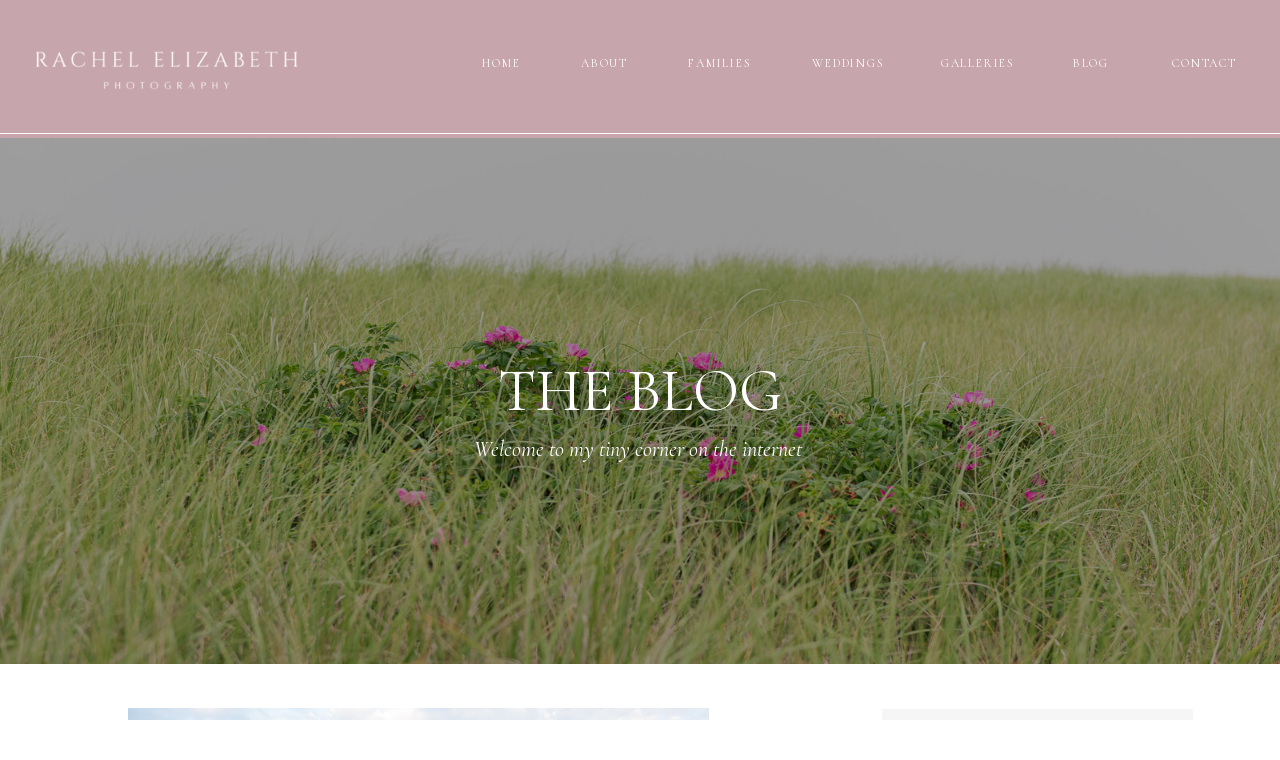

--- FILE ---
content_type: text/html; charset=UTF-8
request_url: https://rachelelizabethco.com/tag/maine-engagement-photographer/
body_size: 19506
content:
<!DOCTYPE html>
<html lang="en-US" class="d">
<head>
<link rel="stylesheet" type="text/css" href="//lib.showit.co/engine/2.4.0/showit.css" />
<meta name='robots' content='index, follow, max-image-preview:large, max-snippet:-1, max-video-preview:-1' />

            <script data-no-defer="1" data-ezscrex="false" data-cfasync="false" data-pagespeed-no-defer data-cookieconsent="ignore">
                var ctPublicFunctions = {"_ajax_nonce":"439d1433bd","_rest_nonce":"379eee6585","_ajax_url":"\/wp-admin\/admin-ajax.php","_rest_url":"https:\/\/rachelelizabethco.com\/wp-json\/","data__cookies_type":"native","data__ajax_type":false,"data__bot_detector_enabled":1,"data__frontend_data_log_enabled":1,"cookiePrefix":"","wprocket_detected":false,"host_url":"rachelelizabethco.com","text__ee_click_to_select":"Click to select the whole data","text__ee_original_email":"The complete one is","text__ee_got_it":"Got it","text__ee_blocked":"Blocked","text__ee_cannot_connect":"Cannot connect","text__ee_cannot_decode":"Can not decode email. Unknown reason","text__ee_email_decoder":"CleanTalk email decoder","text__ee_wait_for_decoding":"The magic is on the way!","text__ee_decoding_process":"Please wait a few seconds while we decode the contact data."}
            </script>
        
            <script data-no-defer="1" data-ezscrex="false" data-cfasync="false" data-pagespeed-no-defer data-cookieconsent="ignore">
                var ctPublic = {"_ajax_nonce":"439d1433bd","settings__forms__check_internal":"0","settings__forms__check_external":"0","settings__forms__force_protection":0,"settings__forms__search_test":"0","settings__data__bot_detector_enabled":1,"settings__sfw__anti_crawler":0,"blog_home":"https:\/\/rachelelizabethco.com\/","pixel__setting":"3","pixel__enabled":false,"pixel__url":"https:\/\/moderate11-v4.cleantalk.org\/pixel\/2e0d064b56cb68a205d1f1ed9e4ba0b7.gif","data__email_check_before_post":"1","data__email_check_exist_post":1,"data__cookies_type":"native","data__key_is_ok":true,"data__visible_fields_required":true,"wl_brandname":"Anti-Spam by CleanTalk","wl_brandname_short":"CleanTalk","ct_checkjs_key":1997056849,"emailEncoderPassKey":"c63fc954a41382a333617e5465e9b05d","bot_detector_forms_excluded":"W10=","advancedCacheExists":false,"varnishCacheExists":false,"wc_ajax_add_to_cart":false}
            </script>
        
	<!-- This site is optimized with the Yoast SEO plugin v26.3 - https://yoast.com/wordpress/plugins/seo/ -->
	<title>Maine Engagement Photographer Archives - rachelelizabethco.com</title>
	<link rel="canonical" href="https://rachelelizabethco.com/tag/maine-engagement-photographer/" />
	<meta property="og:locale" content="en_US" />
	<meta property="og:type" content="article" />
	<meta property="og:title" content="Maine Engagement Photographer Archives - rachelelizabethco.com" />
	<meta property="og:url" content="https://rachelelizabethco.com/tag/maine-engagement-photographer/" />
	<meta property="og:site_name" content="rachelelizabethco.com" />
	<meta name="twitter:card" content="summary_large_image" />
	<script type="application/ld+json" class="yoast-schema-graph">{"@context":"https://schema.org","@graph":[{"@type":"CollectionPage","@id":"https://rachelelizabethco.com/tag/maine-engagement-photographer/","url":"https://rachelelizabethco.com/tag/maine-engagement-photographer/","name":"Maine Engagement Photographer Archives - rachelelizabethco.com","isPartOf":{"@id":"https://rachelelizabethco.com/#website"},"primaryImageOfPage":{"@id":"https://rachelelizabethco.com/tag/maine-engagement-photographer/#primaryimage"},"image":{"@id":"https://rachelelizabethco.com/tag/maine-engagement-photographer/#primaryimage"},"thumbnailUrl":"https://rachelelizabethco.com/wp-content/uploads/sites/21402/2020/03/nantucketengagement2856of129.jpg","breadcrumb":{"@id":"https://rachelelizabethco.com/tag/maine-engagement-photographer/#breadcrumb"},"inLanguage":"en-US"},{"@type":"ImageObject","inLanguage":"en-US","@id":"https://rachelelizabethco.com/tag/maine-engagement-photographer/#primaryimage","url":"https://rachelelizabethco.com/wp-content/uploads/sites/21402/2020/03/nantucketengagement2856of129.jpg","contentUrl":"https://rachelelizabethco.com/wp-content/uploads/sites/21402/2020/03/nantucketengagement2856of129.jpg","width":2400,"height":1602,"caption":"exc-5e46a8f331ef9d7cd36468d8"},{"@type":"BreadcrumbList","@id":"https://rachelelizabethco.com/tag/maine-engagement-photographer/#breadcrumb","itemListElement":[{"@type":"ListItem","position":1,"name":"Home","item":"https://rachelelizabethco.com/"},{"@type":"ListItem","position":2,"name":"Maine Engagement Photographer"}]},{"@type":"WebSite","@id":"https://rachelelizabethco.com/#website","url":"https://rachelelizabethco.com/","name":"rachelelizabethco.com","description":"","potentialAction":[{"@type":"SearchAction","target":{"@type":"EntryPoint","urlTemplate":"https://rachelelizabethco.com/?s={search_term_string}"},"query-input":{"@type":"PropertyValueSpecification","valueRequired":true,"valueName":"search_term_string"}}],"inLanguage":"en-US"}]}</script>
	<!-- / Yoast SEO plugin. -->


<link rel='dns-prefetch' href='//fd.cleantalk.org' />
<link rel="alternate" type="application/rss+xml" title="rachelelizabethco.com &raquo; Feed" href="https://rachelelizabethco.com/feed/" />
<link rel="alternate" type="application/rss+xml" title="rachelelizabethco.com &raquo; Comments Feed" href="https://rachelelizabethco.com/comments/feed/" />
<link rel="alternate" type="application/rss+xml" title="rachelelizabethco.com &raquo; Maine Engagement Photographer Tag Feed" href="https://rachelelizabethco.com/tag/maine-engagement-photographer/feed/" />
<script type="text/javascript">
/* <![CDATA[ */
window._wpemojiSettings = {"baseUrl":"https:\/\/s.w.org\/images\/core\/emoji\/16.0.1\/72x72\/","ext":".png","svgUrl":"https:\/\/s.w.org\/images\/core\/emoji\/16.0.1\/svg\/","svgExt":".svg","source":{"concatemoji":"https:\/\/rachelelizabethco.com\/wp-includes\/js\/wp-emoji-release.min.js?ver=6.8.3"}};
/*! This file is auto-generated */
!function(s,n){var o,i,e;function c(e){try{var t={supportTests:e,timestamp:(new Date).valueOf()};sessionStorage.setItem(o,JSON.stringify(t))}catch(e){}}function p(e,t,n){e.clearRect(0,0,e.canvas.width,e.canvas.height),e.fillText(t,0,0);var t=new Uint32Array(e.getImageData(0,0,e.canvas.width,e.canvas.height).data),a=(e.clearRect(0,0,e.canvas.width,e.canvas.height),e.fillText(n,0,0),new Uint32Array(e.getImageData(0,0,e.canvas.width,e.canvas.height).data));return t.every(function(e,t){return e===a[t]})}function u(e,t){e.clearRect(0,0,e.canvas.width,e.canvas.height),e.fillText(t,0,0);for(var n=e.getImageData(16,16,1,1),a=0;a<n.data.length;a++)if(0!==n.data[a])return!1;return!0}function f(e,t,n,a){switch(t){case"flag":return n(e,"\ud83c\udff3\ufe0f\u200d\u26a7\ufe0f","\ud83c\udff3\ufe0f\u200b\u26a7\ufe0f")?!1:!n(e,"\ud83c\udde8\ud83c\uddf6","\ud83c\udde8\u200b\ud83c\uddf6")&&!n(e,"\ud83c\udff4\udb40\udc67\udb40\udc62\udb40\udc65\udb40\udc6e\udb40\udc67\udb40\udc7f","\ud83c\udff4\u200b\udb40\udc67\u200b\udb40\udc62\u200b\udb40\udc65\u200b\udb40\udc6e\u200b\udb40\udc67\u200b\udb40\udc7f");case"emoji":return!a(e,"\ud83e\udedf")}return!1}function g(e,t,n,a){var r="undefined"!=typeof WorkerGlobalScope&&self instanceof WorkerGlobalScope?new OffscreenCanvas(300,150):s.createElement("canvas"),o=r.getContext("2d",{willReadFrequently:!0}),i=(o.textBaseline="top",o.font="600 32px Arial",{});return e.forEach(function(e){i[e]=t(o,e,n,a)}),i}function t(e){var t=s.createElement("script");t.src=e,t.defer=!0,s.head.appendChild(t)}"undefined"!=typeof Promise&&(o="wpEmojiSettingsSupports",i=["flag","emoji"],n.supports={everything:!0,everythingExceptFlag:!0},e=new Promise(function(e){s.addEventListener("DOMContentLoaded",e,{once:!0})}),new Promise(function(t){var n=function(){try{var e=JSON.parse(sessionStorage.getItem(o));if("object"==typeof e&&"number"==typeof e.timestamp&&(new Date).valueOf()<e.timestamp+604800&&"object"==typeof e.supportTests)return e.supportTests}catch(e){}return null}();if(!n){if("undefined"!=typeof Worker&&"undefined"!=typeof OffscreenCanvas&&"undefined"!=typeof URL&&URL.createObjectURL&&"undefined"!=typeof Blob)try{var e="postMessage("+g.toString()+"("+[JSON.stringify(i),f.toString(),p.toString(),u.toString()].join(",")+"));",a=new Blob([e],{type:"text/javascript"}),r=new Worker(URL.createObjectURL(a),{name:"wpTestEmojiSupports"});return void(r.onmessage=function(e){c(n=e.data),r.terminate(),t(n)})}catch(e){}c(n=g(i,f,p,u))}t(n)}).then(function(e){for(var t in e)n.supports[t]=e[t],n.supports.everything=n.supports.everything&&n.supports[t],"flag"!==t&&(n.supports.everythingExceptFlag=n.supports.everythingExceptFlag&&n.supports[t]);n.supports.everythingExceptFlag=n.supports.everythingExceptFlag&&!n.supports.flag,n.DOMReady=!1,n.readyCallback=function(){n.DOMReady=!0}}).then(function(){return e}).then(function(){var e;n.supports.everything||(n.readyCallback(),(e=n.source||{}).concatemoji?t(e.concatemoji):e.wpemoji&&e.twemoji&&(t(e.twemoji),t(e.wpemoji)))}))}((window,document),window._wpemojiSettings);
/* ]]> */
</script>
<style id='wp-emoji-styles-inline-css' type='text/css'>

	img.wp-smiley, img.emoji {
		display: inline !important;
		border: none !important;
		box-shadow: none !important;
		height: 1em !important;
		width: 1em !important;
		margin: 0 0.07em !important;
		vertical-align: -0.1em !important;
		background: none !important;
		padding: 0 !important;
	}
</style>
<link rel='stylesheet' id='wp-block-library-css' href='https://rachelelizabethco.com/wp-includes/css/dist/block-library/style.min.css?ver=6.8.3' type='text/css' media='all' />
<style id='classic-theme-styles-inline-css' type='text/css'>
/*! This file is auto-generated */
.wp-block-button__link{color:#fff;background-color:#32373c;border-radius:9999px;box-shadow:none;text-decoration:none;padding:calc(.667em + 2px) calc(1.333em + 2px);font-size:1.125em}.wp-block-file__button{background:#32373c;color:#fff;text-decoration:none}
</style>
<style id='global-styles-inline-css' type='text/css'>
:root{--wp--preset--aspect-ratio--square: 1;--wp--preset--aspect-ratio--4-3: 4/3;--wp--preset--aspect-ratio--3-4: 3/4;--wp--preset--aspect-ratio--3-2: 3/2;--wp--preset--aspect-ratio--2-3: 2/3;--wp--preset--aspect-ratio--16-9: 16/9;--wp--preset--aspect-ratio--9-16: 9/16;--wp--preset--color--black: #000000;--wp--preset--color--cyan-bluish-gray: #abb8c3;--wp--preset--color--white: #ffffff;--wp--preset--color--pale-pink: #f78da7;--wp--preset--color--vivid-red: #cf2e2e;--wp--preset--color--luminous-vivid-orange: #ff6900;--wp--preset--color--luminous-vivid-amber: #fcb900;--wp--preset--color--light-green-cyan: #7bdcb5;--wp--preset--color--vivid-green-cyan: #00d084;--wp--preset--color--pale-cyan-blue: #8ed1fc;--wp--preset--color--vivid-cyan-blue: #0693e3;--wp--preset--color--vivid-purple: #9b51e0;--wp--preset--gradient--vivid-cyan-blue-to-vivid-purple: linear-gradient(135deg,rgba(6,147,227,1) 0%,rgb(155,81,224) 100%);--wp--preset--gradient--light-green-cyan-to-vivid-green-cyan: linear-gradient(135deg,rgb(122,220,180) 0%,rgb(0,208,130) 100%);--wp--preset--gradient--luminous-vivid-amber-to-luminous-vivid-orange: linear-gradient(135deg,rgba(252,185,0,1) 0%,rgba(255,105,0,1) 100%);--wp--preset--gradient--luminous-vivid-orange-to-vivid-red: linear-gradient(135deg,rgba(255,105,0,1) 0%,rgb(207,46,46) 100%);--wp--preset--gradient--very-light-gray-to-cyan-bluish-gray: linear-gradient(135deg,rgb(238,238,238) 0%,rgb(169,184,195) 100%);--wp--preset--gradient--cool-to-warm-spectrum: linear-gradient(135deg,rgb(74,234,220) 0%,rgb(151,120,209) 20%,rgb(207,42,186) 40%,rgb(238,44,130) 60%,rgb(251,105,98) 80%,rgb(254,248,76) 100%);--wp--preset--gradient--blush-light-purple: linear-gradient(135deg,rgb(255,206,236) 0%,rgb(152,150,240) 100%);--wp--preset--gradient--blush-bordeaux: linear-gradient(135deg,rgb(254,205,165) 0%,rgb(254,45,45) 50%,rgb(107,0,62) 100%);--wp--preset--gradient--luminous-dusk: linear-gradient(135deg,rgb(255,203,112) 0%,rgb(199,81,192) 50%,rgb(65,88,208) 100%);--wp--preset--gradient--pale-ocean: linear-gradient(135deg,rgb(255,245,203) 0%,rgb(182,227,212) 50%,rgb(51,167,181) 100%);--wp--preset--gradient--electric-grass: linear-gradient(135deg,rgb(202,248,128) 0%,rgb(113,206,126) 100%);--wp--preset--gradient--midnight: linear-gradient(135deg,rgb(2,3,129) 0%,rgb(40,116,252) 100%);--wp--preset--font-size--small: 13px;--wp--preset--font-size--medium: 20px;--wp--preset--font-size--large: 36px;--wp--preset--font-size--x-large: 42px;--wp--preset--spacing--20: 0.44rem;--wp--preset--spacing--30: 0.67rem;--wp--preset--spacing--40: 1rem;--wp--preset--spacing--50: 1.5rem;--wp--preset--spacing--60: 2.25rem;--wp--preset--spacing--70: 3.38rem;--wp--preset--spacing--80: 5.06rem;--wp--preset--shadow--natural: 6px 6px 9px rgba(0, 0, 0, 0.2);--wp--preset--shadow--deep: 12px 12px 50px rgba(0, 0, 0, 0.4);--wp--preset--shadow--sharp: 6px 6px 0px rgba(0, 0, 0, 0.2);--wp--preset--shadow--outlined: 6px 6px 0px -3px rgba(255, 255, 255, 1), 6px 6px rgba(0, 0, 0, 1);--wp--preset--shadow--crisp: 6px 6px 0px rgba(0, 0, 0, 1);}:where(.is-layout-flex){gap: 0.5em;}:where(.is-layout-grid){gap: 0.5em;}body .is-layout-flex{display: flex;}.is-layout-flex{flex-wrap: wrap;align-items: center;}.is-layout-flex > :is(*, div){margin: 0;}body .is-layout-grid{display: grid;}.is-layout-grid > :is(*, div){margin: 0;}:where(.wp-block-columns.is-layout-flex){gap: 2em;}:where(.wp-block-columns.is-layout-grid){gap: 2em;}:where(.wp-block-post-template.is-layout-flex){gap: 1.25em;}:where(.wp-block-post-template.is-layout-grid){gap: 1.25em;}.has-black-color{color: var(--wp--preset--color--black) !important;}.has-cyan-bluish-gray-color{color: var(--wp--preset--color--cyan-bluish-gray) !important;}.has-white-color{color: var(--wp--preset--color--white) !important;}.has-pale-pink-color{color: var(--wp--preset--color--pale-pink) !important;}.has-vivid-red-color{color: var(--wp--preset--color--vivid-red) !important;}.has-luminous-vivid-orange-color{color: var(--wp--preset--color--luminous-vivid-orange) !important;}.has-luminous-vivid-amber-color{color: var(--wp--preset--color--luminous-vivid-amber) !important;}.has-light-green-cyan-color{color: var(--wp--preset--color--light-green-cyan) !important;}.has-vivid-green-cyan-color{color: var(--wp--preset--color--vivid-green-cyan) !important;}.has-pale-cyan-blue-color{color: var(--wp--preset--color--pale-cyan-blue) !important;}.has-vivid-cyan-blue-color{color: var(--wp--preset--color--vivid-cyan-blue) !important;}.has-vivid-purple-color{color: var(--wp--preset--color--vivid-purple) !important;}.has-black-background-color{background-color: var(--wp--preset--color--black) !important;}.has-cyan-bluish-gray-background-color{background-color: var(--wp--preset--color--cyan-bluish-gray) !important;}.has-white-background-color{background-color: var(--wp--preset--color--white) !important;}.has-pale-pink-background-color{background-color: var(--wp--preset--color--pale-pink) !important;}.has-vivid-red-background-color{background-color: var(--wp--preset--color--vivid-red) !important;}.has-luminous-vivid-orange-background-color{background-color: var(--wp--preset--color--luminous-vivid-orange) !important;}.has-luminous-vivid-amber-background-color{background-color: var(--wp--preset--color--luminous-vivid-amber) !important;}.has-light-green-cyan-background-color{background-color: var(--wp--preset--color--light-green-cyan) !important;}.has-vivid-green-cyan-background-color{background-color: var(--wp--preset--color--vivid-green-cyan) !important;}.has-pale-cyan-blue-background-color{background-color: var(--wp--preset--color--pale-cyan-blue) !important;}.has-vivid-cyan-blue-background-color{background-color: var(--wp--preset--color--vivid-cyan-blue) !important;}.has-vivid-purple-background-color{background-color: var(--wp--preset--color--vivid-purple) !important;}.has-black-border-color{border-color: var(--wp--preset--color--black) !important;}.has-cyan-bluish-gray-border-color{border-color: var(--wp--preset--color--cyan-bluish-gray) !important;}.has-white-border-color{border-color: var(--wp--preset--color--white) !important;}.has-pale-pink-border-color{border-color: var(--wp--preset--color--pale-pink) !important;}.has-vivid-red-border-color{border-color: var(--wp--preset--color--vivid-red) !important;}.has-luminous-vivid-orange-border-color{border-color: var(--wp--preset--color--luminous-vivid-orange) !important;}.has-luminous-vivid-amber-border-color{border-color: var(--wp--preset--color--luminous-vivid-amber) !important;}.has-light-green-cyan-border-color{border-color: var(--wp--preset--color--light-green-cyan) !important;}.has-vivid-green-cyan-border-color{border-color: var(--wp--preset--color--vivid-green-cyan) !important;}.has-pale-cyan-blue-border-color{border-color: var(--wp--preset--color--pale-cyan-blue) !important;}.has-vivid-cyan-blue-border-color{border-color: var(--wp--preset--color--vivid-cyan-blue) !important;}.has-vivid-purple-border-color{border-color: var(--wp--preset--color--vivid-purple) !important;}.has-vivid-cyan-blue-to-vivid-purple-gradient-background{background: var(--wp--preset--gradient--vivid-cyan-blue-to-vivid-purple) !important;}.has-light-green-cyan-to-vivid-green-cyan-gradient-background{background: var(--wp--preset--gradient--light-green-cyan-to-vivid-green-cyan) !important;}.has-luminous-vivid-amber-to-luminous-vivid-orange-gradient-background{background: var(--wp--preset--gradient--luminous-vivid-amber-to-luminous-vivid-orange) !important;}.has-luminous-vivid-orange-to-vivid-red-gradient-background{background: var(--wp--preset--gradient--luminous-vivid-orange-to-vivid-red) !important;}.has-very-light-gray-to-cyan-bluish-gray-gradient-background{background: var(--wp--preset--gradient--very-light-gray-to-cyan-bluish-gray) !important;}.has-cool-to-warm-spectrum-gradient-background{background: var(--wp--preset--gradient--cool-to-warm-spectrum) !important;}.has-blush-light-purple-gradient-background{background: var(--wp--preset--gradient--blush-light-purple) !important;}.has-blush-bordeaux-gradient-background{background: var(--wp--preset--gradient--blush-bordeaux) !important;}.has-luminous-dusk-gradient-background{background: var(--wp--preset--gradient--luminous-dusk) !important;}.has-pale-ocean-gradient-background{background: var(--wp--preset--gradient--pale-ocean) !important;}.has-electric-grass-gradient-background{background: var(--wp--preset--gradient--electric-grass) !important;}.has-midnight-gradient-background{background: var(--wp--preset--gradient--midnight) !important;}.has-small-font-size{font-size: var(--wp--preset--font-size--small) !important;}.has-medium-font-size{font-size: var(--wp--preset--font-size--medium) !important;}.has-large-font-size{font-size: var(--wp--preset--font-size--large) !important;}.has-x-large-font-size{font-size: var(--wp--preset--font-size--x-large) !important;}
:where(.wp-block-post-template.is-layout-flex){gap: 1.25em;}:where(.wp-block-post-template.is-layout-grid){gap: 1.25em;}
:where(.wp-block-columns.is-layout-flex){gap: 2em;}:where(.wp-block-columns.is-layout-grid){gap: 2em;}
:root :where(.wp-block-pullquote){font-size: 1.5em;line-height: 1.6;}
</style>
<link rel='stylesheet' id='cleantalk-public-css-css' href='https://rachelelizabethco.com/wp-content/plugins/cleantalk-spam-protect/css/cleantalk-public.min.css?ver=6.67_1762445177' type='text/css' media='all' />
<link rel='stylesheet' id='cleantalk-email-decoder-css-css' href='https://rachelelizabethco.com/wp-content/plugins/cleantalk-spam-protect/css/cleantalk-email-decoder.min.css?ver=6.67_1762445177' type='text/css' media='all' />
<script type="text/javascript" src="https://rachelelizabethco.com/wp-content/plugins/cleantalk-spam-protect/js/apbct-public-bundle.min.js?ver=6.67_1762445178" id="apbct-public-bundle.min-js-js"></script>
<script type="text/javascript" src="https://fd.cleantalk.org/ct-bot-detector-wrapper.js?ver=6.67" id="ct_bot_detector-js" defer="defer" data-wp-strategy="defer"></script>
<script type="text/javascript" src="https://rachelelizabethco.com/wp-includes/js/jquery/jquery.min.js?ver=3.7.1" id="jquery-core-js"></script>
<script type="text/javascript" src="https://rachelelizabethco.com/wp-includes/js/jquery/jquery-migrate.min.js?ver=3.4.1" id="jquery-migrate-js"></script>
<script type="text/javascript" src="https://rachelelizabethco.com/wp-content/plugins/showit/public/js/showit.js?ver=1765987759" id="si-script-js"></script>
<link rel="https://api.w.org/" href="https://rachelelizabethco.com/wp-json/" /><link rel="alternate" title="JSON" type="application/json" href="https://rachelelizabethco.com/wp-json/wp/v2/tags/142" /><link rel="EditURI" type="application/rsd+xml" title="RSD" href="https://rachelelizabethco.com/xmlrpc.php?rsd" />
<style type="text/css">.recentcomments a{display:inline !important;padding:0 !important;margin:0 !important;}</style>
<meta charset="UTF-8" />
<meta name="viewport" content="width=device-width, initial-scale=1" />
<link rel="preconnect" href="https://static.showit.co" />

<link rel="preconnect" href="https://fonts.googleapis.com">
<link rel="preconnect" href="https://fonts.gstatic.com" crossorigin>
<link href="https://fonts.googleapis.com/css?family=Cormorant:regular|Lato:300|Cormorant+Garamond:italic|Cinzel:regular|Lato:regular|Cormorant+Garamond:regularitalic" rel="stylesheet" type="text/css"/>
<style>
@font-face{font-family:Blackstone;src:url('//static.showit.co/file/_SIHU8roSpSMzjSruN7_Lw/shared/blackstone.woff');}
</style>
<script id="init_data" type="application/json">
{"mobile":{"w":320},"desktop":{"w":1200,"defaultTrIn":{"type":"fade"},"defaultTrOut":{"type":"fade"},"bgFillType":"color","bgColor":"#000000:0"},"sid":"1cw3uledtxyg06vdgl6pea","break":768,"assetURL":"//static.showit.co","contactFormId":"142975/269320","cfAction":"aHR0cHM6Ly9jbGllbnRzZXJ2aWNlLnNob3dpdC5jby9jb250YWN0Zm9ybQ==","sgAction":"aHR0cHM6Ly9jbGllbnRzZXJ2aWNlLnNob3dpdC5jby9zb2NpYWxncmlk","blockData":[{"slug":"banner-1","visible":"a","states":[],"d":{"h":1,"w":1200,"bgFillType":"color","bgColor":"colors-2","bgMediaType":"none"},"m":{"h":1,"w":320,"bgFillType":"color","bgColor":"colors-2","bgMediaType":"none"}},{"slug":"menu","visible":"a","states":[],"d":{"h":137,"w":1200,"locking":{},"bgFillType":"color","bgColor":"colors-2","bgMediaType":"none"},"m":{"h":65,"w":320,"locking":{},"bgFillType":"color","bgColor":"colors-2","bgMediaType":"none"}},{"slug":"menu-1","visible":"m","states":[],"d":{"h":137,"w":1200,"locking":{},"bgFillType":"color","bgColor":"colors-7","bgMediaType":"none"},"m":{"h":46,"w":320,"locking":{"side":"st"},"bgFillType":"color","bgColor":"colors-7","bgMediaType":"none"}},{"slug":"link-to-galleries-1","visible":"a","states":[],"d":{"h":526,"w":1200,"bgFillType":"color","bgColor":"#000000","bgMediaType":"image","bgImage":{"key":"z40cy3FJNgiH0ezbTjRYLg/142975/untitled-18.jpg","aspect_ratio":1.49801,"title":"untitled-18","type":"asset"},"bgOpacity":63,"bgPos":"cm","bgScale":"cover","bgScroll":"x"},"m":{"h":231,"w":320,"bgFillType":"color","bgColor":"#000000","bgMediaType":"image","bgImage":{"key":"179LQdzyTme_ircJ8LfRVQ/142975/untitled-292.jpg","aspect_ratio":1.49847,"title":"untitled-292","type":"asset"},"bgOpacity":78,"bgPos":"cm","bgScale":"cover","bgScroll":"p"}},{"slug":"sidebar","visible":"a","states":[],"d":{"h":1,"w":1200,"bgFillType":"color","bgColor":"colors-7","bgMediaType":"none"},"m":{"h":738,"w":320,"bgFillType":"color","bgColor":"colors-7","bgMediaType":"none"}},{"slug":"post-layout-1","visible":"a","states":[{"d":{"bgFillType":"color","bgColor":"#000000:0","bgMediaType":"none"},"m":{"bgFillType":"color","bgColor":"#000000:0","bgMediaType":"none"},"slug":"view-1"}],"d":{"h":571,"w":1200,"locking":{"offset":100},"nature":"dH","bgFillType":"color","bgColor":"#FFFFFF","bgMediaType":"none"},"m":{"h":340,"w":320,"nature":"dH","bgFillType":"color","bgColor":"#FFFFFF","bgMediaType":"none"},"stateTrans":[{}]},{"slug":"post-layout-1-1","visible":"a","states":[{"d":{"bgFillType":"color","bgColor":"#000000:0","bgMediaType":"none"},"m":{"bgFillType":"color","bgColor":"#000000:0","bgMediaType":"none"},"slug":"view-1"}],"d":{"h":501,"w":1200,"locking":{"offset":100},"nature":"dH","bgFillType":"color","bgColor":"#FFFFFF","bgMediaType":"none"},"m":{"h":357,"w":320,"nature":"dH","bgFillType":"color","bgColor":"#FFFFFF","bgMediaType":"none"},"stateTrans":[{}]},{"slug":"end-post-loop","visible":"a","states":[],"d":{"h":1,"w":1200,"bgFillType":"color","bgColor":"#FFFFFF","bgMediaType":"none"},"m":{"h":1,"w":320,"bgFillType":"color","bgColor":"#FFFFFF","bgMediaType":"none"}},{"slug":"pagination","visible":"a","states":[],"d":{"h":125,"w":1200,"nature":"dH","bgFillType":"color","bgColor":"colors-7","bgMediaType":"none"},"m":{"h":81,"w":320,"nature":"dH","bgFillType":"color","bgColor":"#FFFFFF","bgMediaType":"none"}},{"slug":"search","visible":"a","states":[],"d":{"h":400,"w":1200,"bgFillType":"color","bgColor":"colors-7","bgMediaType":"image"},"m":{"h":328,"w":320,"bgFillType":"color","bgColor":"colors-7","bgMediaType":"image"}},{"slug":"instagram","visible":"a","states":[],"d":{"h":420,"w":1200,"bgFillType":"color","bgColor":"colors-7","bgMediaType":"none"},"m":{"h":383,"w":320,"bgFillType":"color","bgColor":"colors-7","bgMediaType":"none"}},{"slug":"footer-1","visible":"d","states":[],"d":{"h":488,"w":1200,"bgFillType":"color","bgColor":"colors-2","bgMediaType":"none"},"m":{"h":259,"w":320,"bgFillType":"color","bgColor":"colors-2","bgMediaType":"none"}},{"slug":"menu-open","visible":"m","states":[],"d":{"h":122,"w":1200,"bgFillType":"color","bgColor":"colors-7","bgMediaType":"none"},"m":{"h":634,"w":320,"locking":{"side":"t"},"nature":"wH","bgFillType":"color","bgColor":"colors-7","bgMediaType":"none"}}],"elementData":[{"type":"simple","visible":"d","id":"menu_0","blockId":"menu","m":{"x":48,"y":30,"w":224,"h":140,"a":0},"d":{"x":-176,"y":132,"w":1553,"h":1,"a":0,"lockH":"s"}},{"type":"text","visible":"d","id":"menu_1","blockId":"menu","m":{"x":129,"y":110,"w":122.99999999999999,"h":41,"a":0},"d":{"x":987,"y":55,"w":48,"h":14,"a":0,"lockH":"r"}},{"type":"text","visible":"d","id":"menu_2","blockId":"menu","m":{"x":149,"y":130,"w":122.99999999999999,"h":41,"a":0},"d":{"x":859,"y":55,"w":78,"h":14,"a":0,"lockH":"r"}},{"type":"text","visible":"d","id":"menu_3","blockId":"menu","m":{"x":139,"y":120,"w":122.99999999999999,"h":41,"a":0},"d":{"x":729,"y":55,"w":79,"h":14,"a":0,"lockH":"r"}},{"type":"text","visible":"d","id":"menu_4","blockId":"menu","m":{"x":119,"y":100,"w":122.99999999999999,"h":41,"a":0},"d":{"x":601,"y":55,"w":78,"h":14,"a":0,"lockH":"r"}},{"type":"text","visible":"d","id":"menu_5","blockId":"menu","m":{"x":109,"y":90,"w":122.99999999999999,"h":41,"a":0},"d":{"x":498,"y":55,"w":53,"h":14,"a":0,"lockH":"r"}},{"type":"text","visible":"d","id":"menu_7","blockId":"menu","m":{"x":129,"y":110,"w":122.99999999999999,"h":41,"a":0},"d":{"x":1085,"y":55,"w":79,"h":14,"a":0,"lockH":"r"}},{"type":"text","visible":"d","id":"menu_8","blockId":"menu","m":{"x":109,"y":90,"w":122.99999999999999,"h":41,"a":0},"d":{"x":395,"y":55,"w":53,"h":14,"a":0,"lockH":"r"}},{"type":"graphic","visible":"a","id":"menu_9","blockId":"menu","m":{"x":50,"y":2,"w":220,"h":62,"a":0},"d":{"x":9,"y":17,"w":315,"h":104,"a":0,"lockH":"l"},"c":{"key":"e1PXhQExQtGYsUJ18izRRg/142975/rachel_elizabeth_logo_white.png","aspect_ratio":3.15126}},{"type":"simple","visible":"d","id":"menu-1_0","blockId":"menu-1","m":{"x":48,"y":8,"w":224,"h":1,"a":0},"d":{"x":1046,"y":54,"w":167,"h":43,"a":0,"lockH":"r"}},{"type":"text","visible":"d","id":"menu-1_1","blockId":"menu-1","m":{"x":99,"y":80,"w":122.99999999999999,"h":41,"a":0},"d":{"x":180,"y":62,"w":47,"h":14,"a":0}},{"type":"text","visible":"d","id":"menu-1_2","blockId":"menu-1","m":{"x":109,"y":90,"w":122.99999999999999,"h":41,"a":0},"d":{"x":262,"y":62,"w":53,"h":14,"a":0}},{"type":"text","visible":"d","id":"menu-1_3","blockId":"menu-1","m":{"x":119,"y":100,"w":122.99999999999999,"h":41,"a":0},"d":{"x":350,"y":62,"w":67,"h":14,"a":0}},{"type":"text","visible":"d","id":"menu-1_4","blockId":"menu-1","m":{"x":129,"y":110,"w":122.99999999999999,"h":41,"a":0},"d":{"x":981,"y":62,"w":39,"h":14,"a":0}},{"type":"text","visible":"d","id":"menu-1_5","blockId":"menu-1","m":{"x":139,"y":120,"w":122.99999999999999,"h":41,"a":0},"d":{"x":1049,"y":65,"w":138,"h":20,"a":0,"lockH":"r"}},{"type":"text","visible":"d","id":"menu-1_6","blockId":"menu-1","m":{"x":139,"y":120,"w":122.99999999999999,"h":41,"a":0},"d":{"x":796,"y":62,"w":48,"h":14,"a":0}},{"type":"text","visible":"d","id":"menu-1_7","blockId":"menu-1","m":{"x":149,"y":130,"w":122.99999999999999,"h":41,"a":0},"d":{"x":880,"y":62,"w":66,"h":14,"a":0}},{"type":"simple","visible":"d","id":"menu-1_8","blockId":"menu-1","m":{"x":48,"y":30,"w":224,"h":140,"a":0},"d":{"x":-176,"y":132,"w":1553,"h":1,"a":0,"lockH":"s"}},{"type":"icon","visible":"d","id":"menu-1_9","blockId":"menu-1","m":{"x":135,"y":75,"w":50,"h":50,"a":0},"d":{"x":17,"y":61,"w":16,"h":16,"a":0,"lockH":"l"}},{"type":"icon","visible":"d","id":"menu-1_10","blockId":"menu-1","m":{"x":145,"y":85,"w":50,"h":50,"a":0},"d":{"x":43,"y":61,"w":16,"h":16,"a":0,"lockH":"l"}},{"type":"icon","visible":"d","id":"menu-1_11","blockId":"menu-1","m":{"x":155,"y":95,"w":50,"h":50,"a":0},"d":{"x":69,"y":61,"w":16,"h":16,"a":0,"lockH":"l"}},{"type":"icon","visible":"d","id":"menu-1_12","blockId":"menu-1","m":{"x":165,"y":105,"w":50,"h":50,"a":0},"d":{"x":95,"y":61,"w":16,"h":16,"a":0,"lockH":"l"}},{"type":"icon","visible":"m","id":"menu-1_13","blockId":"menu-1","m":{"x":129,"y":9,"w":63,"h":29,"a":0},"d":{"x":550,"y":-17,"w":100,"h":100,"a":0},"pc":[{"type":"show","block":"menu-open"}]},{"type":"simple","visible":"a","id":"menu-1_14","blockId":"menu-1","m":{"x":-4,"y":43,"w":328,"h":1,"a":0},"d":{"x":360,"y":41,"w":480,"h":54.800000000000004,"a":0}},{"type":"simple","visible":"a","id":"menu-1_15","blockId":"menu-1","m":{"x":-4,"y":2,"w":328,"h":1,"a":0},"d":{"x":370,"y":51,"w":480,"h":54.800000000000004,"a":0}},{"type":"text","visible":"a","id":"link-to-galleries-1_0","blockId":"link-to-galleries-1","m":{"x":32,"y":74,"w":269,"h":67,"a":0},"d":{"x":387,"y":199,"w":426,"h":107,"a":0}},{"type":"text","visible":"a","id":"link-to-galleries-1_1","blockId":"link-to-galleries-1","m":{"x":37,"y":136,"w":259,"h":21,"a":0},"d":{"x":398,"y":298,"w":404,"h":29,"a":0}},{"type":"simple","visible":"a","id":"sidebar_0","blockId":"sidebar","m":{"x":17,"y":38,"w":287,"h":256,"a":0},"d":{"x":842,"y":45,"w":311,"h":302,"a":0}},{"type":"simple","visible":"a","id":"sidebar_1","blockId":"sidebar","m":{"x":22,"y":44,"w":277,"h":244,"a":0},"d":{"x":853,"y":56,"w":289,"h":277,"a":0}},{"type":"text","visible":"a","id":"sidebar_2","blockId":"sidebar","m":{"x":57,"y":70,"w":207,"h":55,"a":0},"d":{"x":867,"y":77,"w":261,"h":72,"a":0}},{"type":"text","visible":"a","id":"sidebar_3","blockId":"sidebar","m":{"x":63,"y":170,"w":195,"h":22,"a":0},"d":{"x":907,"y":212,"w":182,"h":22,"a":0}},{"type":"text","visible":"a","id":"sidebar_4","blockId":"sidebar","m":{"x":63,"y":140,"w":195,"h":22,"a":0},"d":{"x":907,"y":178,"w":182,"h":22,"a":0}},{"type":"text","visible":"a","id":"sidebar_5","blockId":"sidebar","m":{"x":63,"y":231,"w":195,"h":22,"a":0},"d":{"x":907,"y":279,"w":182,"h":22,"a":0}},{"type":"text","visible":"a","id":"sidebar_6","blockId":"sidebar","m":{"x":63,"y":201,"w":195,"h":22,"a":0},"d":{"x":907,"y":245,"w":182,"h":22,"a":0}},{"type":"graphic","visible":"a","id":"sidebar_7","blockId":"sidebar","m":{"x":17,"y":311,"w":287,"h":180,"a":0},"d":{"x":843,"y":373,"w":311,"h":326,"a":0},"c":{"key":"VeRkOgNlQVWJo0o2nt4Ktw/142975/unnamed.jpg","aspect_ratio":1.50094}},{"type":"line","visible":"a","id":"sidebar_8","blockId":"sidebar","m":{"x":48,"y":701,"w":224,"h":1,"a":0},"d":{"x":842,"y":875,"w":311,"h":1,"a":0}},{"type":"simple","visible":"a","id":"sidebar_9","blockId":"sidebar","m":{"x":48,"y":464,"w":224,"h":127,"a":0},"d":{"x":888,"y":658,"w":240,"h":82,"a":0}},{"type":"text","visible":"a","id":"sidebar_10","blockId":"sidebar","m":{"x":26,"y":481,"w":269,"h":20,"a":0},"d":{"x":853,"y":668,"w":311,"h":24,"a":0}},{"type":"text","visible":"a","id":"sidebar_11","blockId":"sidebar","m":{"x":26,"y":532,"w":269,"h":63,"a":0},"d":{"x":842,"y":721,"w":311,"h":82,"a":0}},{"type":"text","visible":"a","id":"sidebar_12","blockId":"sidebar","m":{"x":44,"y":657,"w":232,"h":25,"a":0},"d":{"x":842,"y":831,"w":311,"h":33,"a":0}},{"type":"line","visible":"a","id":"sidebar_13","blockId":"sidebar","m":{"x":48,"y":637,"w":224,"h":1,"a":0},"d":{"x":842,"y":820,"w":311,"h":1,"a":0}},{"type":"graphic","visible":"a","id":"post-layout-1_view-1_0","blockId":"post-layout-1","m":{"x":0,"y":20,"w":320,"h":195,"a":0,"gs":{"p":105}},"d":{"x":88,"y":43,"w":581,"h":355,"a":0,"o":100,"gs":{"t":"cover","p":105}},"c":{"key":"isDGyKV1TmCsCvZ8szSKZA/shared/15.png","aspect_ratio":1.50038}},{"type":"text","visible":"a","id":"post-layout-1_view-1_1","blockId":"post-layout-1","m":{"x":20,"y":265,"w":280,"h":47,"a":0},"d":{"x":88,"y":459,"w":388,"h":69,"a":0,"o":100}},{"type":"graphic","visible":"a","id":"post-layout-1-1_view-1_0","blockId":"post-layout-1-1","m":{"x":0,"y":20,"w":320,"h":195,"a":0,"gs":{"p":105}},"d":{"x":89,"y":0,"w":581,"h":355,"a":0,"o":100,"gs":{"t":"cover","p":105}},"c":{"key":"isDGyKV1TmCsCvZ8szSKZA/shared/15.png","aspect_ratio":1.50038}},{"type":"text","visible":"a","id":"post-layout-1-1_view-1_1","blockId":"post-layout-1-1","m":{"x":20,"y":260,"w":280,"h":47,"a":0},"d":{"x":89,"y":416,"w":388,"h":69,"a":0,"o":100}},{"type":"text","visible":"a","id":"pagination_0","blockId":"pagination","m":{"x":177,"y":29,"w":123,"h":26,"a":0},"d":{"x":605,"y":47,"w":534,"h":29,"a":0}},{"type":"text","visible":"a","id":"pagination_1","blockId":"pagination","m":{"x":20,"y":29,"w":142,"h":22,"a":0},"d":{"x":50,"y":49,"w":447,"h":29,"a":0}},{"type":"graphic","visible":"a","id":"search_0","blockId":"search","m":{"x":-156,"y":0,"w":633,"h":328,"a":0,"o":10},"d":{"x":-81,"y":0,"w":1363,"h":400,"a":0,"o":20,"lockH":"s"},"c":{"key":"w7cbM8jOTwa6f_bgeJ4bcA/shared/3.png","aspect_ratio":1}},{"type":"simple","visible":"a","id":"search_1","blockId":"search","m":{"x":17,"y":49,"w":287,"h":167,"a":0},"d":{"x":333,"y":97,"w":535,"h":207,"a":0}},{"type":"simple","visible":"a","id":"search_2","blockId":"search","m":{"x":22,"y":54,"w":277,"h":156,"a":0},"d":{"x":343,"y":109,"w":515,"h":182,"a":0}},{"type":"text","visible":"a","id":"search_3","blockId":"search","m":{"x":47,"y":85,"w":227,"h":41,"a":0},"d":{"x":375,"y":134,"w":450,"h":72,"a":0}},{"type":"simple","visible":"a","id":"search_4","blockId":"search","m":{"x":34,"y":134,"w":253,"h":35,"a":0},"d":{"x":363,"y":229,"w":476,"h":32,"a":0}},{"type":"text","visible":"a","id":"search_5","blockId":"search","m":{"x":37,"y":138,"w":247,"h":29,"a":0},"d":{"x":367,"y":229,"w":468,"h":28,"a":0}},{"type":"simple","visible":"a","id":"instagram_0","blockId":"instagram","m":{"x":0,"y":364,"w":320,"h":1,"a":0},"d":{"x":-62,"y":385,"w":1324,"h":1,"a":0,"lockH":"s"}},{"type":"simple","visible":"a","id":"instagram_1","blockId":"instagram","m":{"x":0,"y":369,"w":320,"h":1,"a":0},"d":{"x":-62,"y":390,"w":1324,"h":1,"a":0,"lockH":"s"}},{"type":"text","visible":"a","id":"instagram_2","blockId":"instagram","m":{"x":12,"y":162,"w":297,"h":16,"a":0},"d":{"x":56,"y":281,"w":273,"h":15,"a":0}},{"type":"text","visible":"a","id":"instagram_3","blockId":"instagram","m":{"x":101,"y":324,"w":118,"h":22,"a":0},"d":{"x":108,"y":301,"w":185,"h":24,"a":0}},{"type":"icon","visible":"a","id":"instagram_4","blockId":"instagram","m":{"x":152,"y":294,"w":17,"h":20,"a":0},"d":{"x":95,"y":303,"w":31,"h":24,"a":0}},{"type":"simple","visible":"a","id":"instagram_5","blockId":"instagram","m":{"x":0,"y":13,"w":320,"h":1,"a":0},"d":{"x":-62,"y":30,"w":1324,"h":1,"a":0,"lockH":"s"}},{"type":"simple","visible":"a","id":"instagram_6","blockId":"instagram","m":{"x":0,"y":18,"w":320,"h":1,"a":0},"d":{"x":-62,"y":35,"w":1324,"h":1,"a":0,"lockH":"s"}},{"type":"social","visible":"a","id":"instagram_7","blockId":"instagram","m":{"x":10,"y":192,"w":300,"h":90,"a":0},"d":{"x":370,"y":87,"w":863,"h":246,"a":0}},{"type":"graphic","visible":"a","id":"instagram_8","blockId":"instagram","m":{"x":107,"y":43,"w":107,"h":90,"a":0},"d":{"x":103,"y":94,"w":179,"h":166,"a":0},"c":{"key":"StNYk6PLTkKE1zcPWuxO1g/shared/re_logo.jpg","aspect_ratio":1.20846}},{"type":"text","visible":"d","id":"footer-1_0","blockId":"footer-1","m":{"x":71,"y":384,"w":179,"h":15,"a":0},"d":{"x":194,"y":290,"w":68,"h":12,"a":0}},{"type":"text","visible":"d","id":"footer-1_1","blockId":"footer-1","m":{"x":99,"y":342,"w":123,"h":15,"a":0},"d":{"x":194,"y":251,"w":47,"h":12,"a":0}},{"type":"text","visible":"d","id":"footer-1_2","blockId":"footer-1","m":{"x":77,"y":301,"w":166,"h":15,"a":0},"d":{"x":194,"y":218,"w":66,"h":12,"a":0}},{"type":"text","visible":"d","id":"footer-1_3","blockId":"footer-1","m":{"x":99,"y":217,"w":123,"h":15,"a":0},"d":{"x":54,"y":323,"w":74,"h":12,"a":0}},{"type":"text","visible":"d","id":"footer-1_4","blockId":"footer-1","m":{"x":99,"y":176,"w":123,"h":15,"a":0},"d":{"x":54,"y":257,"w":57,"h":12,"a":0}},{"type":"text","visible":"d","id":"footer-1_5","blockId":"footer-1","m":{"x":99,"y":134,"w":123,"h":15,"a":0},"d":{"x":54,"y":218,"w":44,"h":12,"a":0}},{"type":"text","visible":"d","id":"footer-1_6","blockId":"footer-1","m":{"x":35,"y":50,"w":250,"h":41,"a":0},"d":{"x":54,"y":154,"w":256,"h":41,"a":0}},{"type":"text","visible":"d","id":"footer-1_7","blockId":"footer-1","m":{"x":18,"y":224,"w":267,"h":45,"a":0},"d":{"x":409,"y":316,"w":398,"h":45,"a":0}},{"type":"text","visible":"a","id":"footer-1_8","blockId":"footer-1","m":{"x":29,"y":220,"w":263,"h":25,"a":0},"d":{"x":381,"y":445,"w":438,"h":27,"a":0}},{"type":"icon","visible":"d","id":"footer-1_9","blockId":"footer-1","m":{"x":135,"y":75,"w":50,"h":50,"a":0},"d":{"x":576,"y":280,"w":16,"h":16,"a":0}},{"type":"icon","visible":"d","id":"footer-1_10","blockId":"footer-1","m":{"x":145,"y":85,"w":50,"h":50,"a":0},"d":{"x":608,"y":280,"w":16,"h":16,"a":0}},{"type":"icon","visible":"d","id":"footer-1_11","blockId":"footer-1","m":{"x":165,"y":105,"w":50,"h":50,"a":0},"d":{"x":1076,"y":203,"w":16,"h":16,"a":0}},{"type":"text","visible":"a","id":"footer-1_12","blockId":"footer-1","m":{"x":114,"y":25,"w":92,"h":21,"a":0},"d":{"x":1119,"y":444,"w":71,"h":29,"a":0,"lockH":"r"}},{"type":"text","visible":"d","id":"footer-1_13","blockId":"footer-1","m":{"x":99,"y":217,"w":123,"h":15,"a":0},"d":{"x":54,"y":290,"w":61,"h":12,"a":0}},{"type":"line","visible":"a","id":"footer-1_14","blockId":"footer-1","m":{"x":50,"y":180,"w":224,"h":1,"a":0},"d":{"x":211,"y":236,"w":290,"h":1,"a":90}},{"type":"line","visible":"a","id":"footer-1_15","blockId":"footer-1","m":{"x":50,"y":79,"w":224,"h":1,"a":0},"d":{"x":711,"y":244,"w":290,"h":1,"a":90}},{"type":"text","visible":"d","id":"footer-1_16","blockId":"footer-1","m":{"x":18,"y":224,"w":267,"h":45,"a":0},"d":{"x":897,"y":229,"w":374,"h":26,"a":0}},{"type":"graphic","visible":"a","id":"footer-1_17","blockId":"footer-1","m":{"x":28,"y":85,"w":264,"h":90,"a":0},"d":{"x":401,"y":127,"w":399,"h":129,"a":0},"c":{"key":"e1PXhQExQtGYsUJ18izRRg/142975/rachel_elizabeth_logo_white.png","aspect_ratio":3.15126}},{"type":"simple","visible":"a","id":"footer-1_18","blockId":"footer-1","m":{"x":-9,"y":398,"w":339,"h":1,"a":0},"d":{"x":-39,"y":14,"w":1278,"h":1,"a":0,"lockH":"s"}},{"type":"simple","visible":"a","id":"footer-1_19","blockId":"footer-1","m":{"x":-9,"y":403,"w":339,"h":1,"a":0},"d":{"x":-39,"y":19,"w":1278,"h":1,"a":0,"lockH":"s"}},{"type":"text","visible":"a","id":"menu-open_0","blockId":"menu-open","m":{"x":35,"y":78,"w":250,"h":41,"a":0},"d":{"x":161,"y":30,"w":213,"h":55,"a":0}},{"type":"text","visible":"a","id":"menu-open_1","blockId":"menu-open","m":{"x":99,"y":194,"w":123,"h":15,"a":0},"d":{"x":406,"y":55,"w":44,"h":12,"a":0},"pc":[{"type":"hide","block":"menu-open"}]},{"type":"text","visible":"a","id":"menu-open_2","blockId":"menu-open","m":{"x":99,"y":235,"w":123,"h":15,"a":0},"d":{"x":487,"y":55,"w":57,"h":12,"a":0},"pc":[{"type":"hide","block":"menu-open"}]},{"type":"text","visible":"a","id":"menu-open_3","blockId":"menu-open","m":{"x":99,"y":276,"w":123,"h":15,"a":0},"d":{"x":580,"y":55,"w":67,"h":12,"a":0},"pc":[{"type":"hide","block":"menu-open"}]},{"type":"text","visible":"a","id":"menu-open_4","blockId":"menu-open","m":{"x":78,"y":359,"w":166,"h":15,"a":0},"d":{"x":775,"y":55,"w":66,"h":12,"a":0},"pc":[{"type":"hide","block":"menu-open"}]},{"type":"text","visible":"a","id":"menu-open_5","blockId":"menu-open","m":{"x":99,"y":400,"w":123,"h":15,"a":0},"d":{"x":878,"y":55,"w":47,"h":12,"a":0},"pc":[{"type":"hide","block":"menu-open"}]},{"type":"text","visible":"a","id":"menu-open_6","blockId":"menu-open","m":{"x":71,"y":441,"w":179,"h":15,"a":0},"d":{"x":961,"y":55,"w":78,"h":12,"a":0},"pc":[{"type":"hide","block":"menu-open"}]},{"type":"icon","visible":"a","id":"menu-open_7","blockId":"menu-open","m":{"x":265,"y":19,"w":38,"h":36,"a":0,"lockV":"t"},"d":{"x":550,"y":11,"w":100,"h":100,"a":0},"pc":[{"type":"hide","block":"menu-open"}]},{"type":"icon","visible":"a","id":"menu-open_8","blockId":"menu-open","m":{"x":126,"y":519,"w":24,"h":21,"a":0},"d":{"x":550,"y":11,"w":100,"h":100,"a":0}},{"type":"icon","visible":"a","id":"menu-open_9","blockId":"menu-open","m":{"x":170,"y":519,"w":24,"h":21,"a":0},"d":{"x":560,"y":21,"w":100,"h":100,"a":0}},{"type":"text","visible":"a","id":"menu-open_10","blockId":"menu-open","m":{"x":99,"y":318,"w":123,"h":15,"a":0},"d":{"x":580,"y":55,"w":67,"h":12,"a":0},"pc":[{"type":"hide","block":"menu-open"}]}]}
</script>
<link
rel="stylesheet"
type="text/css"
href="https://cdnjs.cloudflare.com/ajax/libs/animate.css/3.4.0/animate.min.css"
/>


<script src="//lib.showit.co/engine/2.4.0/showit-lib.min.js"></script>
<script src="//lib.showit.co/engine/2.4.0/showit.min.js"></script>
<script>

function initPage(){

}
</script>

<style id="si-page-css">
html.m {background-color:rgba(0,0,0,0);}
html.d {background-color:rgba(0,0,0,0);}
.d .se:has(.st-primary) {border-radius:10px;box-shadow:none;opacity:1;overflow:hidden;}
.d .st-primary {padding:10px 14px 10px 14px;border-width:0px;border-color:rgba(103,100,96,1);background-color:rgba(103,100,96,1);background-image:none;border-radius:inherit;transition-duration:0.5s;}
.d .st-primary span {color:rgba(255,255,255,1);font-size:14px;text-align:center;text-transform:uppercase;letter-spacing:0.1em;transition-duration:0.5s;}
.d .se:has(.st-primary:hover) {}
.d .st-primary.se-button:hover {background-color:rgba(103,100,96,1);background-image:none;transition-property:background-color,background-image;}
.d .st-primary.se-button:hover span {}
.m .se:has(.st-primary) {border-radius:10px;box-shadow:none;opacity:1;overflow:hidden;}
.m .st-primary {padding:10px 14px 10px 14px;border-width:0px;border-color:rgba(103,100,96,1);background-color:rgba(103,100,96,1);background-image:none;border-radius:inherit;}
.m .st-primary span {color:rgba(255,255,255,1);font-size:12px;text-align:center;text-transform:uppercase;letter-spacing:0.1em;}
.d .se:has(.st-secondary) {border-radius:10px;box-shadow:none;opacity:1;overflow:hidden;}
.d .st-secondary {padding:10px 14px 10px 14px;border-width:2px;border-color:rgba(103,100,96,1);background-color:rgba(0,0,0,0);background-image:none;border-radius:inherit;transition-duration:0.5s;}
.d .st-secondary span {color:rgba(103,100,96,1);font-size:14px;text-align:center;text-transform:uppercase;letter-spacing:0.1em;transition-duration:0.5s;}
.d .se:has(.st-secondary:hover) {}
.d .st-secondary.se-button:hover {border-color:rgba(103,100,96,0.7);background-color:rgba(0,0,0,0);background-image:none;transition-property:border-color,background-color,background-image;}
.d .st-secondary.se-button:hover span {color:rgba(103,100,96,0.7);transition-property:color;}
.m .se:has(.st-secondary) {border-radius:10px;box-shadow:none;opacity:1;overflow:hidden;}
.m .st-secondary {padding:10px 14px 10px 14px;border-width:2px;border-color:rgba(103,100,96,1);background-color:rgba(0,0,0,0);background-image:none;border-radius:inherit;}
.m .st-secondary span {color:rgba(103,100,96,1);font-size:12px;text-align:center;text-transform:uppercase;letter-spacing:0.1em;}
.d .st-d-title,.d .se-wpt h1 {color:rgba(103,100,96,1);line-height:1.2;letter-spacing:0em;font-size:54px;text-align:left;}
.d .se-wpt h1 {margin-bottom:30px;}
.d .st-d-title.se-rc a {color:rgba(103,100,96,1);}
.d .st-d-title.se-rc a:hover {text-decoration:underline;color:rgba(103,100,96,1);opacity:0.8;}
.m .st-m-title,.m .se-wpt h1 {color:rgba(103,100,96,1);line-height:1.2;letter-spacing:0em;font-size:36px;text-align:left;}
.m .se-wpt h1 {margin-bottom:20px;}
.m .st-m-title.se-rc a {color:rgba(103,100,96,1);}
.m .st-m-title.se-rc a:hover {text-decoration:underline;color:rgba(103,100,96,1);opacity:0.8;}
.d .st-d-heading,.d .se-wpt h2 {color:rgba(189,180,174,1);line-height:1.2;letter-spacing:0em;font-size:34px;text-align:center;}
.d .se-wpt h2 {margin-bottom:24px;}
.d .st-d-heading.se-rc a {color:rgba(189,180,174,1);}
.d .st-d-heading.se-rc a:hover {text-decoration:underline;color:rgba(189,180,174,1);opacity:0.8;}
.m .st-m-heading,.m .se-wpt h2 {color:rgba(189,180,174,1);line-height:1.2;letter-spacing:0em;font-size:26px;text-align:center;}
.m .se-wpt h2 {margin-bottom:20px;}
.m .st-m-heading.se-rc a {color:rgba(189,180,174,1);}
.m .st-m-heading.se-rc a:hover {text-decoration:underline;color:rgba(189,180,174,1);opacity:0.8;}
.d .st-d-subheading,.d .se-wpt h3 {color:rgba(189,180,174,1);text-transform:uppercase;line-height:1.8;letter-spacing:0.1em;font-size:14px;text-align:center;}
.d .se-wpt h3 {margin-bottom:18px;}
.d .st-d-subheading.se-rc a {color:rgba(189,180,174,1);}
.d .st-d-subheading.se-rc a:hover {text-decoration:underline;color:rgba(189,180,174,1);opacity:0.8;}
.m .st-m-subheading,.m .se-wpt h3 {color:rgba(189,180,174,1);text-transform:uppercase;line-height:1.8;letter-spacing:0.1em;font-size:12px;text-align:center;}
.m .se-wpt h3 {margin-bottom:18px;}
.m .st-m-subheading.se-rc a {color:rgba(189,180,174,1);}
.m .st-m-subheading.se-rc a:hover {text-decoration:underline;color:rgba(189,180,174,1);opacity:0.8;}
.d .st-d-paragraph {color:rgba(189,180,174,1);line-height:1.8;letter-spacing:0em;font-size:18px;text-align:justify;font-family:'Lato';font-weight:300;font-style:normal;}
.d .se-wpt p {margin-bottom:16px;}
.d .st-d-paragraph.se-rc a {color:rgba(189,180,174,1);}
.d .st-d-paragraph.se-rc a:hover {text-decoration:underline;color:rgba(189,180,174,1);opacity:0.8;}
.m .st-m-paragraph {color:rgba(189,180,174,1);line-height:1.8;letter-spacing:0em;font-size:16px;text-align:justify;font-family:'Lato';font-weight:300;font-style:normal;}
.m .se-wpt p {margin-bottom:16px;}
.m .st-m-paragraph.se-rc a {color:rgba(189,180,174,1);}
.m .st-m-paragraph.se-rc a:hover {text-decoration:underline;color:rgba(189,180,174,1);opacity:0.8;}
.m .sib-banner-1 {height:1px;}
.d .sib-banner-1 {height:1px;}
.m .sib-banner-1 .ss-bg {background-color:rgba(198,165,172,1);}
.d .sib-banner-1 .ss-bg {background-color:rgba(198,165,172,1);}
.m .sib-menu {height:65px;}
.d .sib-menu {height:137px;}
.m .sib-menu .ss-bg {background-color:rgba(198,165,172,1);}
.d .sib-menu .ss-bg {background-color:rgba(198,165,172,1);}
.d .sie-menu_0 {left:-176px;top:132px;width:1553px;height:1px;}
.m .sie-menu_0 {left:48px;top:30px;width:224px;height:140px;display:none;}
.d .sie-menu_0 .se-simple:hover {}
.m .sie-menu_0 .se-simple:hover {}
.d .sie-menu_0 .se-simple {background-color:rgba(255,255,255,1);}
.m .sie-menu_0 .se-simple {background-color:rgba(103,100,96,1);}
.d .sie-menu_1 {left:987px;top:55px;width:48px;height:14px;}
.m .sie-menu_1 {left:129px;top:110px;width:122.99999999999999px;height:41px;display:none;}
.d .sie-menu_1-text {color:rgba(255,255,255,1);text-transform:uppercase;letter-spacing:0.15em;font-size:12px;text-align:center;font-family:'Cormorant';font-weight:400;font-style:normal;}
.d .sie-menu_2 {left:859px;top:55px;width:78px;height:14px;}
.m .sie-menu_2 {left:149px;top:130px;width:122.99999999999999px;height:41px;display:none;}
.d .sie-menu_2-text {color:rgba(255,255,255,1);text-transform:uppercase;letter-spacing:0.15em;font-size:12px;text-align:center;font-family:'Cormorant';font-weight:400;font-style:normal;}
.d .sie-menu_3 {left:729px;top:55px;width:79px;height:14px;}
.m .sie-menu_3 {left:139px;top:120px;width:122.99999999999999px;height:41px;display:none;}
.d .sie-menu_3-text {color:rgba(255,255,255,1);text-transform:uppercase;letter-spacing:0.15em;font-size:12px;text-align:center;font-family:'Cormorant';font-weight:400;font-style:normal;}
.d .sie-menu_4 {left:601px;top:55px;width:78px;height:14px;}
.m .sie-menu_4 {left:119px;top:100px;width:122.99999999999999px;height:41px;display:none;}
.d .sie-menu_4-text {color:rgba(255,255,255,1);text-transform:uppercase;letter-spacing:0.15em;font-size:12px;text-align:center;font-family:'Cormorant';font-weight:400;font-style:normal;}
.d .sie-menu_5 {left:498px;top:55px;width:53px;height:14px;}
.m .sie-menu_5 {left:109px;top:90px;width:122.99999999999999px;height:41px;display:none;}
.d .sie-menu_5-text {color:rgba(255,255,255,1);text-transform:uppercase;letter-spacing:0.15em;font-size:12px;text-align:center;font-family:'Cormorant';font-weight:400;font-style:normal;}
.d .sie-menu_7 {left:1085px;top:55px;width:79px;height:14px;}
.m .sie-menu_7 {left:129px;top:110px;width:122.99999999999999px;height:41px;display:none;}
.d .sie-menu_7-text {color:rgba(255,255,255,1);text-transform:uppercase;letter-spacing:0.15em;font-size:12px;text-align:center;font-family:'Cormorant';font-weight:400;font-style:normal;}
.d .sie-menu_8 {left:395px;top:55px;width:53px;height:14px;}
.m .sie-menu_8 {left:109px;top:90px;width:122.99999999999999px;height:41px;display:none;}
.d .sie-menu_8-text {color:rgba(255,255,255,1);text-transform:uppercase;letter-spacing:0.15em;font-size:12px;text-align:center;font-family:'Cormorant';font-weight:400;font-style:normal;}
.d .sie-menu_9 {left:9px;top:17px;width:315px;height:104px;}
.m .sie-menu_9 {left:50px;top:2px;width:220px;height:62px;}
.d .sie-menu_9 .se-img {background-repeat:no-repeat;background-size:cover;background-position:50% 50%;border-radius:inherit;}
.m .sie-menu_9 .se-img {background-repeat:no-repeat;background-size:cover;background-position:50% 50%;border-radius:inherit;}
.sib-menu-1 {z-index:10;}
.m .sib-menu-1 {height:46px;}
.d .sib-menu-1 {height:137px;display:none;}
.m .sib-menu-1 .ss-bg {background-color:rgba(255,255,255,1);}
.d .sib-menu-1 .ss-bg {background-color:rgba(255,255,255,1);}
.d .sie-menu-1_0 {left:1046px;top:54px;width:167px;height:43px;}
.m .sie-menu-1_0 {left:48px;top:8px;width:224px;height:1px;display:none;}
.d .sie-menu-1_0 .se-simple:hover {}
.m .sie-menu-1_0 .se-simple:hover {}
.d .sie-menu-1_0 .se-simple {background-color:rgba(198,165,172,1);}
.m .sie-menu-1_0 .se-simple {background-color:rgba(103,100,96,1);}
.d .sie-menu-1_1:hover {opacity:1;transition-duration:0.5s;transition-property:opacity;}
.m .sie-menu-1_1:hover {opacity:1;transition-duration:0.5s;transition-property:opacity;}
.d .sie-menu-1_1 {left:180px;top:62px;width:47px;height:14px;transition-duration:0.5s;transition-property:opacity;}
.m .sie-menu-1_1 {left:99px;top:80px;width:122.99999999999999px;height:41px;display:none;transition-duration:0.5s;transition-property:opacity;}
.d .sie-menu-1_1-text:hover {color:rgba(103,100,96,1);}
.m .sie-menu-1_1-text:hover {color:rgba(103,100,96,1);}
.d .sie-menu-1_1-text {color:rgba(103,100,96,1);letter-spacing:0.1em;font-size:10px;text-align:center;font-family:'Lato';font-weight:300;font-style:normal;transition-duration:0.5s;transition-property:color;}
.m .sie-menu-1_1-text {transition-duration:0.5s;transition-property:color;}
.d .sie-menu-1_2:hover {opacity:1;transition-duration:0.5s;transition-property:opacity;}
.m .sie-menu-1_2:hover {opacity:1;transition-duration:0.5s;transition-property:opacity;}
.d .sie-menu-1_2 {left:262px;top:62px;width:53px;height:14px;transition-duration:0.5s;transition-property:opacity;}
.m .sie-menu-1_2 {left:109px;top:90px;width:122.99999999999999px;height:41px;display:none;transition-duration:0.5s;transition-property:opacity;}
.d .sie-menu-1_2-text:hover {color:rgba(103,100,96,1);}
.m .sie-menu-1_2-text:hover {color:rgba(103,100,96,1);}
.d .sie-menu-1_2-text {color:rgba(103,100,96,1);letter-spacing:0.1em;font-size:10px;text-align:center;font-family:'Lato';font-weight:300;font-style:normal;transition-duration:0.5s;transition-property:color;}
.m .sie-menu-1_2-text {transition-duration:0.5s;transition-property:color;}
.d .sie-menu-1_3:hover {opacity:1;transition-duration:0.5s;transition-property:opacity;}
.m .sie-menu-1_3:hover {opacity:1;transition-duration:0.5s;transition-property:opacity;}
.d .sie-menu-1_3 {left:350px;top:62px;width:67px;height:14px;transition-duration:0.5s;transition-property:opacity;}
.m .sie-menu-1_3 {left:119px;top:100px;width:122.99999999999999px;height:41px;display:none;transition-duration:0.5s;transition-property:opacity;}
.d .sie-menu-1_3-text:hover {color:rgba(103,100,96,1);}
.m .sie-menu-1_3-text:hover {color:rgba(103,100,96,1);}
.d .sie-menu-1_3-text {color:rgba(103,100,96,1);letter-spacing:0.1em;font-size:10px;text-align:center;font-family:'Lato';font-weight:300;font-style:normal;transition-duration:0.5s;transition-property:color;}
.m .sie-menu-1_3-text {transition-duration:0.5s;transition-property:color;}
.d .sie-menu-1_4:hover {opacity:1;transition-duration:0.5s;transition-property:opacity;}
.m .sie-menu-1_4:hover {opacity:1;transition-duration:0.5s;transition-property:opacity;}
.d .sie-menu-1_4 {left:981px;top:62px;width:39px;height:14px;transition-duration:0.5s;transition-property:opacity;}
.m .sie-menu-1_4 {left:129px;top:110px;width:122.99999999999999px;height:41px;display:none;transition-duration:0.5s;transition-property:opacity;}
.d .sie-menu-1_4-text:hover {color:rgba(103,100,96,1);}
.m .sie-menu-1_4-text:hover {color:rgba(103,100,96,1);}
.d .sie-menu-1_4-text {color:rgba(103,100,96,1);letter-spacing:0.1em;font-size:10px;text-align:center;font-family:'Lato';font-weight:300;font-style:normal;transition-duration:0.5s;transition-property:color;}
.m .sie-menu-1_4-text {transition-duration:0.5s;transition-property:color;}
.d .sie-menu-1_5 {left:1049px;top:65px;width:138px;height:20px;}
.m .sie-menu-1_5 {left:139px;top:120px;width:122.99999999999999px;height:41px;display:none;}
.d .sie-menu-1_5-text {color:rgba(255,255,255,1);text-transform:none;font-size:18px;text-align:right;}
.d .sie-menu-1_6:hover {opacity:1;transition-duration:0.5s;transition-property:opacity;}
.m .sie-menu-1_6:hover {opacity:1;transition-duration:0.5s;transition-property:opacity;}
.d .sie-menu-1_6 {left:796px;top:62px;width:48px;height:14px;transition-duration:0.5s;transition-property:opacity;}
.m .sie-menu-1_6 {left:139px;top:120px;width:122.99999999999999px;height:41px;display:none;transition-duration:0.5s;transition-property:opacity;}
.d .sie-menu-1_6-text:hover {color:rgba(103,100,96,1);}
.m .sie-menu-1_6-text:hover {color:rgba(103,100,96,1);}
.d .sie-menu-1_6-text {color:rgba(103,100,96,1);letter-spacing:0.1em;font-size:10px;text-align:center;font-family:'Lato';font-weight:300;font-style:normal;transition-duration:0.5s;transition-property:color;}
.m .sie-menu-1_6-text {transition-duration:0.5s;transition-property:color;}
.d .sie-menu-1_7:hover {opacity:1;transition-duration:0.5s;transition-property:opacity;}
.m .sie-menu-1_7:hover {opacity:1;transition-duration:0.5s;transition-property:opacity;}
.d .sie-menu-1_7 {left:880px;top:62px;width:66px;height:14px;transition-duration:0.5s;transition-property:opacity;}
.m .sie-menu-1_7 {left:149px;top:130px;width:122.99999999999999px;height:41px;display:none;transition-duration:0.5s;transition-property:opacity;}
.d .sie-menu-1_7-text:hover {color:rgba(103,100,96,1);}
.m .sie-menu-1_7-text:hover {color:rgba(103,100,96,1);}
.d .sie-menu-1_7-text {color:rgba(103,100,96,1);letter-spacing:0.1em;font-size:10px;text-align:center;font-family:'Lato';font-weight:300;font-style:normal;transition-duration:0.5s;transition-property:color;}
.m .sie-menu-1_7-text {transition-duration:0.5s;transition-property:color;}
.d .sie-menu-1_8 {left:-176px;top:132px;width:1553px;height:1px;}
.m .sie-menu-1_8 {left:48px;top:30px;width:224px;height:140px;display:none;}
.d .sie-menu-1_8 .se-simple:hover {}
.m .sie-menu-1_8 .se-simple:hover {}
.d .sie-menu-1_8 .se-simple {background-color:rgba(198,165,172,1);}
.m .sie-menu-1_8 .se-simple {background-color:rgba(103,100,96,1);}
.d .sie-menu-1_9:hover {opacity:1;transition-duration:0.5s;transition-property:opacity;}
.m .sie-menu-1_9:hover {opacity:1;transition-duration:0.5s;transition-property:opacity;}
.d .sie-menu-1_9 {left:17px;top:61px;width:16px;height:16px;transition-duration:0.5s;transition-property:opacity;}
.m .sie-menu-1_9 {left:135px;top:75px;width:50px;height:50px;display:none;transition-duration:0.5s;transition-property:opacity;}
.d .sie-menu-1_9 svg {fill:rgba(198,165,172,1);transition-duration:0.5s;transition-property:fill;}
.m .sie-menu-1_9 svg {fill:rgba(198,165,172,1);transition-duration:0.5s;transition-property:fill;}
.d .sie-menu-1_9 svg:hover {fill:rgba(103,100,96,1);}
.m .sie-menu-1_9 svg:hover {fill:rgba(103,100,96,1);}
.d .sie-menu-1_10:hover {opacity:1;transition-duration:0.5s;transition-property:opacity;}
.m .sie-menu-1_10:hover {opacity:1;transition-duration:0.5s;transition-property:opacity;}
.d .sie-menu-1_10 {left:43px;top:61px;width:16px;height:16px;transition-duration:0.5s;transition-property:opacity;}
.m .sie-menu-1_10 {left:145px;top:85px;width:50px;height:50px;display:none;transition-duration:0.5s;transition-property:opacity;}
.d .sie-menu-1_10 svg {fill:rgba(198,165,172,1);transition-duration:0.5s;transition-property:fill;}
.m .sie-menu-1_10 svg {fill:rgba(198,165,172,1);transition-duration:0.5s;transition-property:fill;}
.d .sie-menu-1_10 svg:hover {fill:rgba(103,100,96,1);}
.m .sie-menu-1_10 svg:hover {fill:rgba(103,100,96,1);}
.d .sie-menu-1_11:hover {opacity:1;transition-duration:0.5s;transition-property:opacity;}
.m .sie-menu-1_11:hover {opacity:1;transition-duration:0.5s;transition-property:opacity;}
.d .sie-menu-1_11 {left:69px;top:61px;width:16px;height:16px;transition-duration:0.5s;transition-property:opacity;}
.m .sie-menu-1_11 {left:155px;top:95px;width:50px;height:50px;display:none;transition-duration:0.5s;transition-property:opacity;}
.d .sie-menu-1_11 svg {fill:rgba(198,165,172,1);transition-duration:0.5s;transition-property:fill;}
.m .sie-menu-1_11 svg {fill:rgba(198,165,172,1);transition-duration:0.5s;transition-property:fill;}
.d .sie-menu-1_11 svg:hover {fill:rgba(103,100,96,1);}
.m .sie-menu-1_11 svg:hover {fill:rgba(103,100,96,1);}
.d .sie-menu-1_12:hover {opacity:1;transition-duration:0.5s;transition-property:opacity;}
.m .sie-menu-1_12:hover {opacity:1;transition-duration:0.5s;transition-property:opacity;}
.d .sie-menu-1_12 {left:95px;top:61px;width:16px;height:16px;transition-duration:0.5s;transition-property:opacity;}
.m .sie-menu-1_12 {left:165px;top:105px;width:50px;height:50px;display:none;transition-duration:0.5s;transition-property:opacity;}
.d .sie-menu-1_12 svg {fill:rgba(198,165,172,1);transition-duration:0.5s;transition-property:fill;}
.m .sie-menu-1_12 svg {fill:rgba(198,165,172,1);transition-duration:0.5s;transition-property:fill;}
.d .sie-menu-1_12 svg:hover {fill:rgba(103,100,96,1);}
.m .sie-menu-1_12 svg:hover {fill:rgba(103,100,96,1);}
.d .sie-menu-1_13 {left:550px;top:-17px;width:100px;height:100px;display:none;}
.m .sie-menu-1_13 {left:129px;top:9px;width:63px;height:29px;}
.d .sie-menu-1_13 svg {fill:rgba(198,165,172,1);}
.m .sie-menu-1_13 svg {fill:rgba(103,100,96,1);}
.d .sie-menu-1_14 {left:360px;top:41px;width:480px;height:54.800000000000004px;}
.m .sie-menu-1_14 {left:-4px;top:43px;width:328px;height:1px;}
.d .sie-menu-1_14 .se-simple:hover {}
.m .sie-menu-1_14 .se-simple:hover {}
.d .sie-menu-1_14 .se-simple {background-color:rgba(103,100,96,1);}
.m .sie-menu-1_14 .se-simple {background-color:rgba(236,231,228,1);}
.d .sie-menu-1_15 {left:370px;top:51px;width:480px;height:54.800000000000004px;}
.m .sie-menu-1_15 {left:-4px;top:2px;width:328px;height:1px;}
.d .sie-menu-1_15 .se-simple:hover {}
.m .sie-menu-1_15 .se-simple:hover {}
.d .sie-menu-1_15 .se-simple {background-color:rgba(103,100,96,1);}
.m .sie-menu-1_15 .se-simple {background-color:rgba(236,231,228,1);}
.m .sib-link-to-galleries-1 {height:231px;}
.d .sib-link-to-galleries-1 {height:526px;}
.m .sib-link-to-galleries-1 .ss-bg {background-color:rgba(0,0,0,1);}
.d .sib-link-to-galleries-1 .ss-bg {background-color:rgba(0,0,0,1);}
.d .sie-link-to-galleries-1_0 {left:387px;top:199px;width:426px;height:107px;}
.m .sie-link-to-galleries-1_0 {left:32px;top:74px;width:269px;height:67px;}
.d .sie-link-to-galleries-1_0-text {color:rgba(255,255,255,1);text-transform:uppercase;font-size:60px;text-align:center;font-family:'Cormorant';font-weight:400;font-style:normal;}
.m .sie-link-to-galleries-1_0-text {color:rgba(255,255,255,1);text-transform:uppercase;font-size:40px;text-align:center;font-family:'Cormorant';font-weight:400;font-style:normal;}
.d .sie-link-to-galleries-1_1 {left:398px;top:298px;width:404px;height:29px;}
.m .sie-link-to-galleries-1_1 {left:37px;top:136px;width:259px;height:21px;}
.d .sie-link-to-galleries-1_1-text {color:rgba(255,255,255,1);text-transform:none;letter-spacing:0em;font-size:22px;text-align:center;font-family:'Cormorant Garamond';font-weight:400;font-style:italic;}
.m .sie-link-to-galleries-1_1-text {color:rgba(255,255,255,1);text-transform:none;letter-spacing:0em;font-size:14px;text-align:center;font-family:'Cormorant Garamond';font-weight:400;font-style:italic;}
.sib-sidebar {z-index:2;}
.m .sib-sidebar {height:738px;}
.d .sib-sidebar {height:1px;}
.m .sib-sidebar .ss-bg {background-color:rgba(255,255,255,1);}
.d .sib-sidebar .ss-bg {background-color:rgba(255,255,255,1);}
.d .sie-sidebar_0 {left:842px;top:45px;width:311px;height:302px;}
.m .sie-sidebar_0 {left:17px;top:38px;width:287px;height:256px;}
.d .sie-sidebar_0 .se-simple:hover {}
.m .sie-sidebar_0 .se-simple:hover {}
.d .sie-sidebar_0 .se-simple {background-color:rgba(247,246,246,1);}
.m .sie-sidebar_0 .se-simple {background-color:rgba(247,246,246,1);}
.d .sie-sidebar_1 {left:853px;top:56px;width:289px;height:277px;}
.m .sie-sidebar_1 {left:22px;top:44px;width:277px;height:244px;}
.d .sie-sidebar_1 .se-simple:hover {}
.m .sie-sidebar_1 .se-simple:hover {}
.d .sie-sidebar_1 .se-simple {border-color:rgba(189,180,174,1);border-width:1px;border-style:solid;border-radius:inherit;}
.m .sie-sidebar_1 .se-simple {border-color:rgba(189,180,174,1);border-width:1px;border-style:solid;border-radius:inherit;}
.d .sie-sidebar_2 {left:867px;top:77px;width:261px;height:72px;}
.m .sie-sidebar_2 {left:57px;top:70px;width:207px;height:55px;}
.d .sie-sidebar_2-text {text-transform:lowercase;letter-spacing:0em;font-size:40px;font-family:'Blackstone';font-weight:400;font-style:normal;}
.m .sie-sidebar_2-text {text-transform:lowercase;letter-spacing:0em;font-size:30px;font-family:'Blackstone';font-weight:400;font-style:normal;}
.d .sie-sidebar_3:hover {opacity:1;transition-duration:0.5s;transition-property:opacity;}
.m .sie-sidebar_3:hover {opacity:1;transition-duration:0.5s;transition-property:opacity;}
.d .sie-sidebar_3 {left:907px;top:212px;width:182px;height:22px;transition-duration:0.5s;transition-property:opacity;}
.m .sie-sidebar_3 {left:63px;top:170px;width:195px;height:22px;transition-duration:0.5s;transition-property:opacity;}
.d .sie-sidebar_3-text:hover {color:rgba(198,165,172,1);}
.m .sie-sidebar_3-text:hover {color:rgba(198,165,172,1);}
.d .sie-sidebar_3-text {color:rgba(103,100,96,1);letter-spacing:0.2em;font-size:12px;font-family:'Cinzel';font-weight:400;font-style:normal;transition-duration:0.5s;transition-property:color;}
.m .sie-sidebar_3-text {color:rgba(103,100,96,1);letter-spacing:0.2em;font-family:'Cinzel';font-weight:400;font-style:normal;transition-duration:0.5s;transition-property:color;}
.d .sie-sidebar_4:hover {opacity:1;transition-duration:0.5s;transition-property:opacity;}
.m .sie-sidebar_4:hover {opacity:1;transition-duration:0.5s;transition-property:opacity;}
.d .sie-sidebar_4 {left:907px;top:178px;width:182px;height:22px;transition-duration:0.5s;transition-property:opacity;}
.m .sie-sidebar_4 {left:63px;top:140px;width:195px;height:22px;transition-duration:0.5s;transition-property:opacity;}
.d .sie-sidebar_4-text:hover {color:rgba(198,165,172,1);}
.m .sie-sidebar_4-text:hover {color:rgba(198,165,172,1);}
.d .sie-sidebar_4-text {color:rgba(103,100,96,1);letter-spacing:0.2em;font-size:12px;font-family:'Cinzel';font-weight:400;font-style:normal;transition-duration:0.5s;transition-property:color;}
.m .sie-sidebar_4-text {color:rgba(103,100,96,1);letter-spacing:0.2em;font-family:'Cinzel';font-weight:400;font-style:normal;transition-duration:0.5s;transition-property:color;}
.d .sie-sidebar_5:hover {opacity:1;transition-duration:0.5s;transition-property:opacity;}
.m .sie-sidebar_5:hover {opacity:1;transition-duration:0.5s;transition-property:opacity;}
.d .sie-sidebar_5 {left:907px;top:279px;width:182px;height:22px;transition-duration:0.5s;transition-property:opacity;}
.m .sie-sidebar_5 {left:63px;top:231px;width:195px;height:22px;transition-duration:0.5s;transition-property:opacity;}
.d .sie-sidebar_5-text:hover {color:rgba(198,165,172,1);}
.m .sie-sidebar_5-text:hover {color:rgba(198,165,172,1);}
.d .sie-sidebar_5-text {color:rgba(103,100,96,1);letter-spacing:0.2em;font-size:12px;font-family:'Cinzel';font-weight:400;font-style:normal;transition-duration:0.5s;transition-property:color;}
.m .sie-sidebar_5-text {color:rgba(103,100,96,1);letter-spacing:0.2em;font-family:'Cinzel';font-weight:400;font-style:normal;transition-duration:0.5s;transition-property:color;}
.d .sie-sidebar_6:hover {opacity:1;transition-duration:0.5s;transition-property:opacity;}
.m .sie-sidebar_6:hover {opacity:1;transition-duration:0.5s;transition-property:opacity;}
.d .sie-sidebar_6 {left:907px;top:245px;width:182px;height:22px;transition-duration:0.5s;transition-property:opacity;}
.m .sie-sidebar_6 {left:63px;top:201px;width:195px;height:22px;transition-duration:0.5s;transition-property:opacity;}
.d .sie-sidebar_6-text:hover {color:rgba(198,165,172,1);}
.m .sie-sidebar_6-text:hover {color:rgba(198,165,172,1);}
.d .sie-sidebar_6-text {color:rgba(103,100,96,1);letter-spacing:0.2em;font-size:12px;font-family:'Cinzel';font-weight:400;font-style:normal;transition-duration:0.5s;transition-property:color;}
.m .sie-sidebar_6-text {color:rgba(103,100,96,1);letter-spacing:0.2em;font-family:'Cinzel';font-weight:400;font-style:normal;transition-duration:0.5s;transition-property:color;}
.d .sie-sidebar_7 {left:843px;top:373px;width:311px;height:326px;}
.m .sie-sidebar_7 {left:17px;top:311px;width:287px;height:180px;}
.d .sie-sidebar_7 .se-img {background-repeat:no-repeat;background-size:cover;background-position:50% 50%;border-radius:inherit;}
.m .sie-sidebar_7 .se-img {background-repeat:no-repeat;background-size:cover;background-position:50% 50%;border-radius:inherit;}
.d .sie-sidebar_8 {left:842px;top:875px;width:311px;height:1px;}
.m .sie-sidebar_8 {left:48px;top:701px;width:224px;height:1px;}
.se-line {width:auto;height:auto;}
.sie-sidebar_8 svg {vertical-align:top;overflow:visible;pointer-events:none;box-sizing:content-box;}
.m .sie-sidebar_8 svg {stroke:rgba(103,100,96,1);transform:scaleX(1);padding:0.5px;height:1px;width:224px;}
.d .sie-sidebar_8 svg {stroke:rgba(103,100,96,1);transform:scaleX(1);padding:0.5px;height:1px;width:311px;}
.m .sie-sidebar_8 line {stroke-linecap:butt;stroke-width:1;stroke-dasharray:none;pointer-events:all;}
.d .sie-sidebar_8 line {stroke-linecap:butt;stroke-width:1;stroke-dasharray:none;pointer-events:all;}
.d .sie-sidebar_9 {left:888px;top:658px;width:240px;height:82px;}
.m .sie-sidebar_9 {left:48px;top:464px;width:224px;height:127px;}
.d .sie-sidebar_9 .se-simple:hover {}
.m .sie-sidebar_9 .se-simple:hover {}
.d .sie-sidebar_9 .se-simple {background-color:rgba(255,255,255,1);}
.m .sie-sidebar_9 .se-simple {background-color:rgba(255,255,255,1);}
.d .sie-sidebar_10 {left:853px;top:668px;width:311px;height:24px;}
.m .sie-sidebar_10 {left:26px;top:481px;width:269px;height:20px;}
.d .sie-sidebar_10-text {color:rgba(103,100,96,1);text-transform:uppercase;letter-spacing:0.2em;font-size:12px;text-align:center;font-family:'Lato';font-weight:400;font-style:normal;}
.m .sie-sidebar_10-text {color:rgba(103,100,96,1);text-transform:uppercase;letter-spacing:0.2em;font-size:10px;text-align:center;font-family:'Lato';font-weight:400;font-style:normal;}
.d .sie-sidebar_11 {left:842px;top:721px;width:311px;height:82px;}
.m .sie-sidebar_11 {left:26px;top:532px;width:269px;height:63px;}
.d .sie-sidebar_11-text {color:rgba(103,100,96,1);text-transform:none;letter-spacing:0em;font-size:20px;text-align:center;font-family:'Cormorant Garamond';font-weight:400;font-style:italic;}
.m .sie-sidebar_11-text {color:rgba(103,100,96,1);text-transform:none;letter-spacing:0em;font-size:20px;text-align:center;font-family:'Cormorant Garamond';font-weight:400;font-style:italic;}
.d .sie-sidebar_12 {left:842px;top:831px;width:311px;height:33px;}
.m .sie-sidebar_12 {left:44px;top:657px;width:232px;height:25px;}
.d .sie-sidebar_12-text {color:rgba(103,100,96,1);text-transform:none;letter-spacing:0em;font-size:16px;text-align:center;font-family:'Cormorant';font-weight:400;font-style:normal;}
.m .sie-sidebar_12-text {color:rgba(103,100,96,1);text-transform:none;letter-spacing:0em;font-size:14px;text-align:center;font-family:'Cormorant';font-weight:400;font-style:normal;}
.d .sie-sidebar_13 {left:842px;top:820px;width:311px;height:1px;}
.m .sie-sidebar_13 {left:48px;top:637px;width:224px;height:1px;}
.sie-sidebar_13 svg {vertical-align:top;overflow:visible;pointer-events:none;box-sizing:content-box;}
.m .sie-sidebar_13 svg {stroke:rgba(103,100,96,1);transform:scaleX(1);padding:0.5px;height:1px;width:224px;}
.d .sie-sidebar_13 svg {stroke:rgba(103,100,96,1);transform:scaleX(1);padding:0.5px;height:1px;width:311px;}
.m .sie-sidebar_13 line {stroke-linecap:butt;stroke-width:1;stroke-dasharray:none;pointer-events:all;}
.d .sie-sidebar_13 line {stroke-linecap:butt;stroke-width:1;stroke-dasharray:none;pointer-events:all;}
.sib-post-layout-1 {z-index:1;}
.m .sib-post-layout-1 {height:340px;}
.d .sib-post-layout-1 {height:571px;}
.m .sib-post-layout-1 .ss-bg {background-color:rgba(255,255,255,1);}
.d .sib-post-layout-1 .ss-bg {background-color:rgba(255,255,255,1);}
.m .sib-post-layout-1.sb-nm-dH .sc {height:340px;}
.d .sib-post-layout-1.sb-nd-dH .sc {height:571px;}
.m .sib-post-layout-1 .sis-post-layout-1_view-1 {background-color:rgba(0,0,0,0);}
.d .sib-post-layout-1 .sis-post-layout-1_view-1 {background-color:rgba(0,0,0,0);}
.d .sie-post-layout-1_view-1_0:hover {opacity:1;transition-duration:0.5s;transition-property:opacity;}
.m .sie-post-layout-1_view-1_0:hover {opacity:1;transition-duration:0.5s;transition-property:opacity;}
.d .sie-post-layout-1_view-1_0 {left:88px;top:43px;width:581px;height:355px;opacity:1;transition-duration:0.5s;transition-property:opacity;}
.m .sie-post-layout-1_view-1_0 {left:0px;top:20px;width:320px;height:195px;opacity:1;transition-duration:0.5s;transition-property:opacity;}
.d .sie-post-layout-1_view-1_0 .se-img img {object-fit: cover;object-position: 50% 50%;border-radius: inherit;height: 100%;width: 100%;}
.m .sie-post-layout-1_view-1_0 .se-img img {object-fit: cover;object-position: 50% 50%;border-radius: inherit;height: 100%;width: 100%;}
.d .sie-post-layout-1_view-1_1 {left:88px;top:459px;width:388px;height:69px;opacity:1;}
.m .sie-post-layout-1_view-1_1 {left:20px;top:265px;width:280px;height:47px;opacity:1;}
.d .sie-post-layout-1_view-1_1-text {color:rgba(103,100,96,1);line-height:1.4;font-size:24px;text-align:left;font-family:'Cormorant';font-weight:400;font-style:normal;overflow:hidden;}
.m .sie-post-layout-1_view-1_1-text {color:rgba(103,100,96,1);line-height:1.6;letter-spacing:0em;font-size:15px;text-align:left;font-family:'Cormorant';font-weight:400;font-style:normal;overflow:hidden;}
.sib-post-layout-1-1 {z-index:1;}
.m .sib-post-layout-1-1 {height:357px;}
.d .sib-post-layout-1-1 {height:501px;}
.m .sib-post-layout-1-1 .ss-bg {background-color:rgba(255,255,255,1);}
.d .sib-post-layout-1-1 .ss-bg {background-color:rgba(255,255,255,1);}
.m .sib-post-layout-1-1.sb-nm-dH .sc {height:357px;}
.d .sib-post-layout-1-1.sb-nd-dH .sc {height:501px;}
.m .sib-post-layout-1-1 .sis-post-layout-1-1_view-1 {background-color:rgba(0,0,0,0);}
.d .sib-post-layout-1-1 .sis-post-layout-1-1_view-1 {background-color:rgba(0,0,0,0);}
.d .sie-post-layout-1-1_view-1_0:hover {opacity:1;transition-duration:0.5s;transition-property:opacity;}
.m .sie-post-layout-1-1_view-1_0:hover {opacity:1;transition-duration:0.5s;transition-property:opacity;}
.d .sie-post-layout-1-1_view-1_0 {left:89px;top:0px;width:581px;height:355px;opacity:1;transition-duration:0.5s;transition-property:opacity;}
.m .sie-post-layout-1-1_view-1_0 {left:0px;top:20px;width:320px;height:195px;opacity:1;transition-duration:0.5s;transition-property:opacity;}
.d .sie-post-layout-1-1_view-1_0 .se-img img {object-fit: cover;object-position: 50% 50%;border-radius: inherit;height: 100%;width: 100%;}
.m .sie-post-layout-1-1_view-1_0 .se-img img {object-fit: cover;object-position: 50% 50%;border-radius: inherit;height: 100%;width: 100%;}
.d .sie-post-layout-1-1_view-1_1 {left:89px;top:416px;width:388px;height:69px;opacity:1;}
.m .sie-post-layout-1-1_view-1_1 {left:20px;top:260px;width:280px;height:47px;opacity:1;}
.d .sie-post-layout-1-1_view-1_1-text {color:rgba(103,100,96,1);line-height:1.4;font-size:24px;text-align:left;font-family:'Cormorant';font-weight:400;font-style:normal;overflow:hidden;}
.m .sie-post-layout-1-1_view-1_1-text {color:rgba(103,100,96,1);line-height:1.6;font-size:15px;text-align:left;font-family:'Cormorant';font-weight:400;font-style:normal;overflow:hidden;}
.m .sib-end-post-loop {height:1px;}
.d .sib-end-post-loop {height:1px;}
.m .sib-end-post-loop .ss-bg {background-color:rgba(255,255,255,1);}
.d .sib-end-post-loop .ss-bg {background-color:rgba(255,255,255,1);}
.m .sib-pagination {height:81px;}
.d .sib-pagination {height:125px;}
.m .sib-pagination .ss-bg {background-color:rgba(255,255,255,1);}
.d .sib-pagination .ss-bg {background-color:rgba(255,255,255,1);}
.m .sib-pagination.sb-nm-dH .sc {height:81px;}
.d .sib-pagination.sb-nd-dH .sc {height:125px;}
.d .sie-pagination_0 {left:605px;top:47px;width:534px;height:29px;}
.m .sie-pagination_0 {left:177px;top:29px;width:123px;height:26px;}
.d .sie-pagination_0-text {color:rgba(103,100,96,1);text-align:right;font-family:'Cormorant';font-weight:400;font-style:normal;}
.m .sie-pagination_0-text {color:rgba(103,100,96,1);text-align:right;font-family:'Cormorant';font-weight:400;font-style:normal;}
.d .sie-pagination_1 {left:50px;top:49px;width:447px;height:29px;}
.m .sie-pagination_1 {left:20px;top:29px;width:142px;height:22px;}
.d .sie-pagination_1-text {color:rgba(103,100,96,1);text-align:left;font-family:'Cormorant';font-weight:400;font-style:normal;}
.m .sie-pagination_1-text {color:rgba(103,100,96,1);text-align:left;font-family:'Cormorant';font-weight:400;font-style:normal;}
.m .sib-search {height:328px;}
.d .sib-search {height:400px;}
.m .sib-search .ss-bg {background-color:rgba(255,255,255,1);}
.d .sib-search .ss-bg {background-color:rgba(255,255,255,1);}
.d .sie-search_0 {left:-81px;top:0px;width:1363px;height:400px;opacity:0.2;}
.m .sie-search_0 {left:-156px;top:0px;width:633px;height:328px;opacity:0.1;}
.d .sie-search_0 .se-img {background-repeat:no-repeat;background-size:cover;background-position:50% 50%;border-radius:inherit;}
.m .sie-search_0 .se-img {background-repeat:no-repeat;background-size:cover;background-position:50% 50%;border-radius:inherit;}
.d .sie-search_1 {left:333px;top:97px;width:535px;height:207px;}
.m .sie-search_1 {left:17px;top:49px;width:287px;height:167px;}
.d .sie-search_1 .se-simple:hover {}
.m .sie-search_1 .se-simple:hover {}
.d .sie-search_1 .se-simple {background-color:rgba(255,255,255,1);}
.m .sie-search_1 .se-simple {background-color:rgba(255,255,255,1);}
.d .sie-search_2 {left:343px;top:109px;width:515px;height:182px;}
.m .sie-search_2 {left:22px;top:54px;width:277px;height:156px;}
.d .sie-search_2 .se-simple:hover {}
.m .sie-search_2 .se-simple:hover {}
.d .sie-search_2 .se-simple {border-color:rgba(189,180,174,1);border-width:1px;border-style:solid;border-radius:inherit;}
.m .sie-search_2 .se-simple {border-color:rgba(189,180,174,1);border-width:1px;border-style:solid;border-radius:inherit;}
.d .sie-search_3 {left:375px;top:134px;width:450px;height:72px;}
.m .sie-search_3 {left:47px;top:85px;width:227px;height:41px;}
.d .sie-search_3-text {text-transform:lowercase;letter-spacing:0em;font-size:40px;font-family:'Blackstone';font-weight:400;font-style:normal;}
.m .sie-search_3-text {text-transform:lowercase;letter-spacing:0em;font-size:20px;font-family:'Blackstone';font-weight:400;font-style:normal;}
.d .sie-search_4 {left:363px;top:229px;width:476px;height:32px;}
.m .sie-search_4 {left:34px;top:134px;width:253px;height:35px;}
.d .sie-search_4 .se-simple:hover {}
.m .sie-search_4 .se-simple:hover {}
.d .sie-search_4 .se-simple {background-color:rgba(242,240,240,1);}
.m .sie-search_4 .se-simple {background-color:rgba(242,240,240,1);}
.d .sie-search_5 {left:367px;top:229px;width:468px;height:28px;}
.m .sie-search_5 {left:37px;top:138px;width:247px;height:29px;}
.d .sie-search_5-text {color:rgba(103,100,96,1);text-align:center;font-family:'Cormorant Garamond';font-weight:400;font-style:italic;}
.m .sie-search_5-text {color:rgba(103,100,96,1);text-align:center;font-family:'Cormorant Garamond';font-weight:400;font-style:italic;}
.m .sib-instagram {height:383px;}
.d .sib-instagram {height:420px;}
.m .sib-instagram .ss-bg {background-color:rgba(255,255,255,1);}
.d .sib-instagram .ss-bg {background-color:rgba(255,255,255,1);}
.d .sie-instagram_0 {left:-62px;top:385px;width:1324px;height:1px;}
.m .sie-instagram_0 {left:0px;top:364px;width:320px;height:1px;}
.d .sie-instagram_0 .se-simple:hover {}
.m .sie-instagram_0 .se-simple:hover {}
.d .sie-instagram_0 .se-simple {background-color:rgba(198,165,172,1);}
.m .sie-instagram_0 .se-simple {background-color:rgba(198,165,172,1);}
.d .sie-instagram_1 {left:-62px;top:390px;width:1324px;height:1px;}
.m .sie-instagram_1 {left:0px;top:369px;width:320px;height:1px;}
.d .sie-instagram_1 .se-simple:hover {}
.m .sie-instagram_1 .se-simple:hover {}
.d .sie-instagram_1 .se-simple {background-color:rgba(198,165,172,1);}
.m .sie-instagram_1 .se-simple {background-color:rgba(198,165,172,1);}
.d .sie-instagram_2 {left:56px;top:281px;width:273px;height:15px;}
.m .sie-instagram_2 {left:12px;top:162px;width:297px;height:16px;}
.d .sie-instagram_2-text {color:rgba(103,100,96,1);letter-spacing:0.1em;font-size:14px;text-align:center;font-family:'Cormorant';font-weight:400;font-style:normal;}
.m .sie-instagram_2-text {letter-spacing:0.1em;font-size:12px;text-align:center;font-family:'Cormorant';font-weight:400;font-style:normal;}
.d .sie-instagram_3 {left:108px;top:301px;width:185px;height:24px;}
.m .sie-instagram_3 {left:101px;top:324px;width:118px;height:22px;}
.d .sie-instagram_3-text {color:rgba(103,100,96,1);text-transform:lowercase;font-family:'Cormorant Garamond';font-weight:400;font-style:italic;}
.m .sie-instagram_3-text {color:rgba(103,100,96,1);text-transform:lowercase;font-family:'Cormorant Garamond';font-weight:400;font-style:italic;}
.d .sie-instagram_4 {left:95px;top:303px;width:31px;height:24px;}
.m .sie-instagram_4 {left:152px;top:294px;width:17px;height:20px;}
.d .sie-instagram_4 svg {fill:rgba(198,165,172,1);}
.m .sie-instagram_4 svg {fill:rgba(198,165,172,1);}
.d .sie-instagram_5 {left:-62px;top:30px;width:1324px;height:1px;}
.m .sie-instagram_5 {left:0px;top:13px;width:320px;height:1px;}
.d .sie-instagram_5 .se-simple:hover {}
.m .sie-instagram_5 .se-simple:hover {}
.d .sie-instagram_5 .se-simple {background-color:rgba(198,165,172,1);}
.m .sie-instagram_5 .se-simple {background-color:rgba(198,165,172,1);}
.d .sie-instagram_6 {left:-62px;top:35px;width:1324px;height:1px;}
.m .sie-instagram_6 {left:0px;top:18px;width:320px;height:1px;}
.d .sie-instagram_6 .se-simple:hover {}
.m .sie-instagram_6 .se-simple:hover {}
.d .sie-instagram_6 .se-simple {background-color:rgba(198,165,172,1);}
.m .sie-instagram_6 .se-simple {background-color:rgba(198,165,172,1);}
.d .sie-instagram_7 {left:370px;top:87px;width:863px;height:246px;}
.m .sie-instagram_7 {left:10px;top:192px;width:300px;height:90px;}
.d .sie-instagram_7 .sg-img-container {display:grid;justify-content:center;grid-template-columns:repeat(auto-fit, 246px);gap:5px;}
.d .sie-instagram_7 .si-social-image {height:246px;width:246px;}
.m .sie-instagram_7 .sg-img-container {display:grid;justify-content:center;grid-template-columns:repeat(auto-fit, 90px);gap:5px;}
.m .sie-instagram_7 .si-social-image {height:90px;width:90px;}
.sie-instagram_7 {overflow:hidden;}
.sie-instagram_7 .si-social-grid {overflow:hidden;}
.sie-instagram_7 img {border:none;object-fit:cover;max-height:100%;}
.d .sie-instagram_8 {left:103px;top:94px;width:179px;height:166px;}
.m .sie-instagram_8 {left:107px;top:43px;width:107px;height:90px;}
.d .sie-instagram_8 .se-img {background-repeat:no-repeat;background-size:cover;background-position:50% 50%;border-radius:inherit;}
.m .sie-instagram_8 .se-img {background-repeat:no-repeat;background-size:cover;background-position:50% 50%;border-radius:inherit;}
.m .sib-footer-1 {height:259px;display:none;}
.d .sib-footer-1 {height:488px;}
.m .sib-footer-1 .ss-bg {background-color:rgba(198,165,172,1);}
.d .sib-footer-1 .ss-bg {background-color:rgba(198,165,172,1);}
.d .sie-footer-1_0:hover {opacity:0.5;transition-duration:0.5s;transition-property:opacity;}
.m .sie-footer-1_0:hover {opacity:0.5;transition-duration:0.5s;transition-property:opacity;}
.d .sie-footer-1_0 {left:194px;top:290px;width:68px;height:12px;transition-duration:0.5s;transition-property:opacity;}
.m .sie-footer-1_0 {left:71px;top:384px;width:179px;height:15px;display:none;transition-duration:0.5s;transition-property:opacity;}
.d .sie-footer-1_0-text:hover {}
.m .sie-footer-1_0-text:hover {}
.d .sie-footer-1_0-text {color:rgba(255,255,255,1);text-transform:none;line-height:1.2;letter-spacing:0.1em;font-size:12px;text-align:left;font-family:'Cormorant';font-weight:400;font-style:normal;}
.m .sie-footer-1_0-text {letter-spacing:0.3em;font-size:14px;text-align:left;font-family:'Lato';font-weight:300;font-style:normal;}
.d .sie-footer-1_1:hover {opacity:0.5;transition-duration:0.5s;transition-property:opacity;}
.m .sie-footer-1_1:hover {opacity:0.5;transition-duration:0.5s;transition-property:opacity;}
.d .sie-footer-1_1 {left:194px;top:251px;width:47px;height:12px;transition-duration:0.5s;transition-property:opacity;}
.m .sie-footer-1_1 {left:99px;top:342px;width:123px;height:15px;display:none;transition-duration:0.5s;transition-property:opacity;}
.d .sie-footer-1_1-text:hover {}
.m .sie-footer-1_1-text:hover {}
.d .sie-footer-1_1-text {color:rgba(255,255,255,1);text-transform:none;line-height:1.2;letter-spacing:0.1em;font-size:12px;text-align:left;font-family:'Cormorant';font-weight:400;font-style:normal;}
.m .sie-footer-1_1-text {letter-spacing:0.3em;font-size:14px;text-align:left;font-family:'Lato';font-weight:300;font-style:normal;}
.d .sie-footer-1_2:hover {opacity:0.5;transition-duration:0.5s;transition-property:opacity;}
.m .sie-footer-1_2:hover {opacity:0.5;transition-duration:0.5s;transition-property:opacity;}
.d .sie-footer-1_2 {left:194px;top:218px;width:66px;height:12px;transition-duration:0.5s;transition-property:opacity;}
.m .sie-footer-1_2 {left:77px;top:301px;width:166px;height:15px;display:none;transition-duration:0.5s;transition-property:opacity;}
.d .sie-footer-1_2-text:hover {}
.m .sie-footer-1_2-text:hover {}
.d .sie-footer-1_2-text {color:rgba(255,255,255,1);text-transform:none;line-height:1.2;letter-spacing:0.1em;font-size:12px;text-align:left;font-family:'Cormorant';font-weight:400;font-style:normal;}
.m .sie-footer-1_2-text {letter-spacing:0.3em;font-size:14px;text-align:left;font-family:'Lato';font-weight:300;font-style:normal;}
.d .sie-footer-1_3:hover {opacity:0.5;transition-duration:0.5s;transition-property:opacity;}
.m .sie-footer-1_3:hover {opacity:0.5;transition-duration:0.5s;transition-property:opacity;}
.d .sie-footer-1_3 {left:54px;top:323px;width:74px;height:12px;transition-duration:0.5s;transition-property:opacity;}
.m .sie-footer-1_3 {left:99px;top:217px;width:123px;height:15px;display:none;transition-duration:0.5s;transition-property:opacity;}
.d .sie-footer-1_3-text:hover {}
.m .sie-footer-1_3-text:hover {}
.d .sie-footer-1_3-text {color:rgba(255,255,255,1);text-transform:none;line-height:1.2;letter-spacing:0.1em;font-size:12px;text-align:left;font-family:'Cormorant';font-weight:400;font-style:normal;}
.m .sie-footer-1_3-text {letter-spacing:0.3em;font-size:14px;text-align:left;font-family:'Lato';font-weight:300;font-style:normal;}
.d .sie-footer-1_4:hover {opacity:0.5;transition-duration:0.5s;transition-property:opacity;}
.m .sie-footer-1_4:hover {opacity:0.5;transition-duration:0.5s;transition-property:opacity;}
.d .sie-footer-1_4 {left:54px;top:257px;width:57px;height:12px;transition-duration:0.5s;transition-property:opacity;}
.m .sie-footer-1_4 {left:99px;top:176px;width:123px;height:15px;display:none;transition-duration:0.5s;transition-property:opacity;}
.d .sie-footer-1_4-text:hover {}
.m .sie-footer-1_4-text:hover {}
.d .sie-footer-1_4-text {color:rgba(255,255,255,1);text-transform:none;line-height:1.2;letter-spacing:0.1em;font-size:12px;text-align:left;font-family:'Cormorant';font-weight:400;font-style:normal;}
.m .sie-footer-1_4-text {letter-spacing:0.3em;font-size:14px;text-align:left;font-family:'Lato';font-weight:300;font-style:normal;}
.d .sie-footer-1_5:hover {opacity:0.5;transition-duration:0.5s;transition-property:opacity;}
.m .sie-footer-1_5:hover {opacity:0.5;transition-duration:0.5s;transition-property:opacity;}
.d .sie-footer-1_5 {left:54px;top:218px;width:44px;height:12px;transition-duration:0.5s;transition-property:opacity;}
.m .sie-footer-1_5 {left:99px;top:134px;width:123px;height:15px;display:none;transition-duration:0.5s;transition-property:opacity;}
.d .sie-footer-1_5-text:hover {}
.m .sie-footer-1_5-text:hover {}
.d .sie-footer-1_5-text {color:rgba(255,255,255,1);letter-spacing:0.1em;font-size:12px;text-align:left;font-family:'Cormorant';font-weight:400;font-style:normal;}
.m .sie-footer-1_5-text {letter-spacing:0.3em;font-size:14px;text-align:left;font-family:'Lato';font-weight:300;font-style:normal;}
.d .sie-footer-1_6 {left:54px;top:154px;width:256px;height:41px;}
.m .sie-footer-1_6 {left:35px;top:50px;width:250px;height:41px;display:none;}
.d .sie-footer-1_6-text {color:rgba(255,255,255,1);text-transform:uppercase;letter-spacing:0.2em;font-size:37px;text-align:left;font-family:'Cormorant';font-weight:400;font-style:normal;}
.m .sie-footer-1_6-text {color:rgba(255,255,255,1);text-transform:uppercase;letter-spacing:0.2em;font-size:36px;text-align:left;font-family:'Cormorant';font-weight:400;font-style:normal;}
.d .sie-footer-1_7 {left:409px;top:316px;width:398px;height:45px;}
.m .sie-footer-1_7 {left:18px;top:224px;width:267px;height:45px;display:none;}
.d .sie-footer-1_7-text {color:rgba(255,255,255,1);text-transform:uppercase;letter-spacing:0.3em;font-size:11px;font-family:'Cormorant';font-weight:400;font-style:normal;}
.m .sie-footer-1_7-text {letter-spacing:0.3em;font-family:'Cormorant';font-weight:400;font-style:normal;}
.d .sie-footer-1_8 {left:381px;top:445px;width:438px;height:27px;}
.m .sie-footer-1_8 {left:29px;top:220px;width:263px;height:25px;}
.d .sie-footer-1_8-text {color:rgba(255,255,255,1);font-size:12px;text-align:center;}
.m .sie-footer-1_8-text {color:rgba(255,255,255,1);font-size:12px;text-align:center;}
.d .sie-footer-1_8-text.se-rc a {color:rgba(255,255,255,1);}
.d .sie-footer-1_8-text.se-rc a:hover {color:rgba(255,255,255,1);}
.m .sie-footer-1_8-text.se-rc a {color:rgba(255,255,255,1);}
.m .sie-footer-1_8-text.se-rc a:hover {color:rgba(255,255,255,1);}
.d .sie-footer-1_9:hover {opacity:1;transition-duration:0.5s;transition-property:opacity;}
.m .sie-footer-1_9:hover {opacity:1;transition-duration:0.5s;transition-property:opacity;}
.d .sie-footer-1_9 {left:576px;top:280px;width:16px;height:16px;transition-duration:0.5s;transition-property:opacity;}
.m .sie-footer-1_9 {left:135px;top:75px;width:50px;height:50px;display:none;transition-duration:0.5s;transition-property:opacity;}
.d .sie-footer-1_9 svg {fill:rgba(255,255,255,1);transition-duration:0.5s;transition-property:fill;}
.m .sie-footer-1_9 svg {fill:rgba(198,165,172,1);transition-duration:0.5s;transition-property:fill;}
.d .sie-footer-1_9 svg:hover {fill:rgba(103,100,96,1);}
.m .sie-footer-1_9 svg:hover {fill:rgba(103,100,96,1);}
.d .sie-footer-1_10:hover {opacity:1;transition-duration:0.5s;transition-property:opacity;}
.m .sie-footer-1_10:hover {opacity:1;transition-duration:0.5s;transition-property:opacity;}
.d .sie-footer-1_10 {left:608px;top:280px;width:16px;height:16px;transition-duration:0.5s;transition-property:opacity;}
.m .sie-footer-1_10 {left:145px;top:85px;width:50px;height:50px;display:none;transition-duration:0.5s;transition-property:opacity;}
.d .sie-footer-1_10 svg {fill:rgba(255,255,255,1);transition-duration:0.5s;transition-property:fill;}
.m .sie-footer-1_10 svg {fill:rgba(198,165,172,1);transition-duration:0.5s;transition-property:fill;}
.d .sie-footer-1_10 svg:hover {fill:rgba(103,100,96,1);}
.m .sie-footer-1_10 svg:hover {fill:rgba(103,100,96,1);}
.d .sie-footer-1_11:hover {opacity:1;transition-duration:0.5s;transition-property:opacity;}
.m .sie-footer-1_11:hover {opacity:1;transition-duration:0.5s;transition-property:opacity;}
.d .sie-footer-1_11 {left:1076px;top:203px;width:16px;height:16px;transition-duration:0.5s;transition-property:opacity;}
.m .sie-footer-1_11 {left:165px;top:105px;width:50px;height:50px;display:none;transition-duration:0.5s;transition-property:opacity;}
.d .sie-footer-1_11 svg {fill:rgba(255,255,255,1);transition-duration:0.5s;transition-property:fill;}
.m .sie-footer-1_11 svg {fill:rgba(198,165,172,1);transition-duration:0.5s;transition-property:fill;}
.d .sie-footer-1_11 svg:hover {fill:rgba(103,100,96,1);}
.m .sie-footer-1_11 svg:hover {fill:rgba(103,100,96,1);}
.d .sie-footer-1_12 {left:1119px;top:444px;width:71px;height:29px;}
.m .sie-footer-1_12 {left:114px;top:25px;width:92px;height:21px;}
.d .sie-footer-1_12-text {color:rgba(255,255,255,1);text-transform:lowercase;letter-spacing:0em;font-size:14px;font-family:'Cormorant Garamond';font-weight:400;font-style:italic;}
.m .sie-footer-1_12-text {color:rgba(255,255,255,1);text-transform:lowercase;letter-spacing:0em;font-size:14px;font-family:'Cormorant Garamond';font-weight:400;font-style:italic;}
.d .sie-footer-1_13:hover {opacity:0.5;transition-duration:0.5s;transition-property:opacity;}
.m .sie-footer-1_13:hover {opacity:0.5;transition-duration:0.5s;transition-property:opacity;}
.d .sie-footer-1_13 {left:54px;top:290px;width:61px;height:12px;transition-duration:0.5s;transition-property:opacity;}
.m .sie-footer-1_13 {left:99px;top:217px;width:123px;height:15px;display:none;transition-duration:0.5s;transition-property:opacity;}
.d .sie-footer-1_13-text:hover {}
.m .sie-footer-1_13-text:hover {}
.d .sie-footer-1_13-text {color:rgba(255,255,255,1);text-transform:none;line-height:1.2;letter-spacing:0.1em;font-size:12px;text-align:left;font-family:'Cormorant';font-weight:400;font-style:normal;}
.m .sie-footer-1_13-text {letter-spacing:0.3em;font-size:14px;text-align:left;font-family:'Lato';font-weight:300;font-style:normal;}
.d .sie-footer-1_14 {left:211px;top:236px;width:290px;height:1px;}
.m .sie-footer-1_14 {left:50px;top:180px;width:224px;height:1px;}
.sie-footer-1_14 svg {vertical-align:top;overflow:visible;pointer-events:none;box-sizing:content-box;}
.m .sie-footer-1_14 svg {stroke:rgba(255,255,255,1);transform:scaleX(1);padding:0.5px;height:1px;width:224px;}
.d .sie-footer-1_14 svg {stroke:rgba(255,255,255,1);transform:scaleX(1);padding:0.5px;height:290px;width:0px;}
.m .sie-footer-1_14 line {stroke-linecap:butt;stroke-width:1;stroke-dasharray:none;pointer-events:all;}
.d .sie-footer-1_14 line {stroke-linecap:butt;stroke-width:1;stroke-dasharray:none;pointer-events:all;}
.d .sie-footer-1_15 {left:711px;top:244px;width:290px;height:1px;}
.m .sie-footer-1_15 {left:50px;top:79px;width:224px;height:1px;}
.sie-footer-1_15 svg {vertical-align:top;overflow:visible;pointer-events:none;box-sizing:content-box;}
.m .sie-footer-1_15 svg {stroke:rgba(255,255,255,1);transform:scaleX(1);padding:0.5px;height:1px;width:224px;}
.d .sie-footer-1_15 svg {stroke:rgba(255,255,255,1);transform:scaleX(1);padding:0.5px;height:290px;width:0px;}
.m .sie-footer-1_15 line {stroke-linecap:butt;stroke-width:1;stroke-dasharray:none;pointer-events:all;}
.d .sie-footer-1_15 line {stroke-linecap:butt;stroke-width:1;stroke-dasharray:none;pointer-events:all;}
.d .sie-footer-1_16 {left:897px;top:229px;width:374px;height:26px;}
.m .sie-footer-1_16 {left:18px;top:224px;width:267px;height:45px;display:none;}
.d .sie-footer-1_16-text {color:rgba(255,255,255,1);text-transform:lowercase;letter-spacing:0.1em;font-size:15px;font-family:'Lato';font-weight:300;font-style:normal;}
.m .sie-footer-1_16-text {letter-spacing:0.1em;font-family:'Lato';font-weight:300;font-style:normal;}
.d .sie-footer-1_17 {left:401px;top:127px;width:399px;height:129px;}
.m .sie-footer-1_17 {left:28px;top:85px;width:264px;height:90px;}
.d .sie-footer-1_17 .se-img {background-repeat:no-repeat;background-size:cover;background-position:50% 50%;border-radius:inherit;}
.m .sie-footer-1_17 .se-img {background-repeat:no-repeat;background-size:cover;background-position:50% 50%;border-radius:inherit;}
.d .sie-footer-1_18 {left:-39px;top:14px;width:1278px;height:1px;}
.m .sie-footer-1_18 {left:-9px;top:398px;width:339px;height:1px;}
.d .sie-footer-1_18 .se-simple:hover {}
.m .sie-footer-1_18 .se-simple:hover {}
.d .sie-footer-1_18 .se-simple {background-color:rgba(255,255,255,1);}
.m .sie-footer-1_18 .se-simple {background-color:rgba(255,255,255,1);}
.d .sie-footer-1_19 {left:-39px;top:19px;width:1278px;height:1px;}
.m .sie-footer-1_19 {left:-9px;top:403px;width:339px;height:1px;}
.d .sie-footer-1_19 .se-simple:hover {}
.m .sie-footer-1_19 .se-simple:hover {}
.d .sie-footer-1_19 .se-simple {background-color:rgba(255,255,255,1);}
.m .sie-footer-1_19 .se-simple {background-color:rgba(255,255,255,1);}
.sib-menu-open {z-index:20;}
.m .sib-menu-open {height:634px;display:none;}
.d .sib-menu-open {height:122px;display:none;}
.m .sib-menu-open .ss-bg {background-color:rgba(255,255,255,1);}
.d .sib-menu-open .ss-bg {background-color:rgba(255,255,255,1);}
.m .sib-menu-open.sb-nm-wH .sc {height:634px;}
.d .sie-menu-open_0 {left:161px;top:30px;width:213px;height:55px;}
.m .sie-menu-open_0 {left:35px;top:78px;width:250px;height:41px;}
.d .sie-menu-open_0-text {color:rgba(103,100,96,1);}
.m .sie-menu-open_0-text {text-transform:lowercase;text-align:center;font-family:'Blackstone';font-weight:400;font-style:normal;}
.d .sie-menu-open_1 {left:406px;top:55px;width:44px;height:12px;}
.m .sie-menu-open_1 {left:99px;top:194px;width:123px;height:15px;}
.d .sie-menu-open_1-text {letter-spacing:0.1em;font-size:12px;font-family:'Lato';font-weight:300;font-style:normal;}
.m .sie-menu-open_1-text {letter-spacing:0.3em;font-size:12px;text-align:center;font-family:'Cormorant';font-weight:400;font-style:normal;}
.d .sie-menu-open_2 {left:487px;top:55px;width:57px;height:12px;}
.m .sie-menu-open_2 {left:99px;top:235px;width:123px;height:15px;}
.d .sie-menu-open_2-text {letter-spacing:0.1em;font-size:12px;font-family:'Lato';font-weight:300;font-style:normal;}
.m .sie-menu-open_2-text {letter-spacing:0.3em;font-size:12px;text-align:center;font-family:'Cormorant';font-weight:400;font-style:normal;}
.d .sie-menu-open_3 {left:580px;top:55px;width:67px;height:12px;}
.m .sie-menu-open_3 {left:99px;top:276px;width:123px;height:15px;}
.d .sie-menu-open_3-text {letter-spacing:0.1em;font-size:12px;font-family:'Lato';font-weight:300;font-style:normal;}
.m .sie-menu-open_3-text {letter-spacing:0.3em;font-size:12px;text-align:center;font-family:'Cormorant';font-weight:400;font-style:normal;}
.d .sie-menu-open_4 {left:775px;top:55px;width:66px;height:12px;}
.m .sie-menu-open_4 {left:78px;top:359px;width:166px;height:15px;}
.d .sie-menu-open_4-text {letter-spacing:0.1em;font-size:12px;font-family:'Lato';font-weight:300;font-style:normal;}
.m .sie-menu-open_4-text {letter-spacing:0.3em;font-size:12px;text-align:center;font-family:'Cormorant';font-weight:400;font-style:normal;}
.d .sie-menu-open_5 {left:878px;top:55px;width:47px;height:12px;}
.m .sie-menu-open_5 {left:99px;top:400px;width:123px;height:15px;}
.d .sie-menu-open_5-text {letter-spacing:0.1em;font-size:12px;font-family:'Lato';font-weight:300;font-style:normal;}
.m .sie-menu-open_5-text {letter-spacing:0.3em;font-size:12px;text-align:center;font-family:'Cormorant';font-weight:400;font-style:normal;}
.d .sie-menu-open_6 {left:961px;top:55px;width:78px;height:12px;}
.m .sie-menu-open_6 {left:71px;top:441px;width:179px;height:15px;}
.d .sie-menu-open_6-text {letter-spacing:0.1em;font-size:12px;font-family:'Lato';font-weight:300;font-style:normal;}
.m .sie-menu-open_6-text {letter-spacing:0.3em;font-size:12px;text-align:center;font-family:'Cormorant';font-weight:400;font-style:normal;}
.d .sie-menu-open_7 {left:550px;top:11px;width:100px;height:100px;}
.m .sie-menu-open_7 {left:265px;top:19px;width:38px;height:36px;}
.d .sie-menu-open_7 svg {fill:rgba(198,165,172,1);}
.m .sie-menu-open_7 svg {fill:rgba(198,165,172,1);}
.d .sie-menu-open_8 {left:550px;top:11px;width:100px;height:100px;}
.m .sie-menu-open_8 {left:126px;top:519px;width:24px;height:21px;}
.d .sie-menu-open_8 svg {fill:rgba(198,165,172,1);}
.m .sie-menu-open_8 svg {fill:rgba(198,165,172,1);}
.d .sie-menu-open_9 {left:560px;top:21px;width:100px;height:100px;}
.m .sie-menu-open_9 {left:170px;top:519px;width:24px;height:21px;}
.d .sie-menu-open_9 svg {fill:rgba(198,165,172,1);}
.m .sie-menu-open_9 svg {fill:rgba(198,165,172,1);}
.d .sie-menu-open_10 {left:580px;top:55px;width:67px;height:12px;}
.m .sie-menu-open_10 {left:99px;top:318px;width:123px;height:15px;}
.d .sie-menu-open_10-text {letter-spacing:0.1em;font-size:12px;font-family:'Lato';font-weight:300;font-style:normal;}
.m .sie-menu-open_10-text {letter-spacing:0.3em;font-size:12px;text-align:center;font-family:'Cormorant';font-weight:400;font-style:normal;}

</style>



</head>
<body class="archive tag tag-maine-engagement-photographer tag-142 wp-embed-responsive wp-theme-showit wp-child-theme-showit">

<div id="si-sp" class="sp" data-wp-ver="2.9.3"><div id="banner-1" data-bid="banner-1" class="sb sib-banner-1"><div class="ss-s ss-bg"><div class="sc" style="width:1200px"></div></div></div><div id="menu" data-bid="menu" class="sb sib-menu"><div class="ss-s ss-bg"><div class="sc" style="width:1200px"><div data-sid="menu_0" class="sie-menu_0 se"><div class="se-simple"></div></div><a href="#/" target="_self" class="sie-menu_1 se" data-sid="menu_1"><nav class="se-t sie-menu_1-text st-m-title st-d-title">BLOG</nav></a><a href="/gallery" target="_self" class="sie-menu_2 se" data-sid="menu_2"><nav class="se-t sie-menu_2-text st-m-title st-d-title">GALLERIES</nav></a><a href="/nantucket-weddings" target="_self" class="sie-menu_3 se" data-sid="menu_3"><nav class="se-t sie-menu_3-text st-m-title st-d-title">WEDDINGS</nav></a><a href="/families" target="_self" class="sie-menu_4 se" data-sid="menu_4"><nav class="se-t sie-menu_4-text st-m-title st-d-title">FAMILIES</nav></a><a href="/about" target="_self" class="sie-menu_5 se" data-sid="menu_5"><nav class="se-t sie-menu_5-text st-m-title st-d-title">ABOUT</nav></a><a href="/contact" target="_self" class="sie-menu_7 se" data-sid="menu_7"><nav class="se-t sie-menu_7-text st-m-title st-d-title">CONTACT</nav></a><a href="/" target="_self" class="sie-menu_8 se" data-sid="menu_8"><nav class="se-t sie-menu_8-text st-m-title st-d-title">Home</nav></a><a href="/" target="_self" class="sie-menu_9 se" data-sid="menu_9"><div style="width:100%;height:100%" data-img="menu_9" class="se-img se-gr slzy"></div><noscript><img src="//static.showit.co/400/e1PXhQExQtGYsUJ18izRRg/142975/rachel_elizabeth_logo_white.png" class="se-img" alt="" title="Rachel Elizabeth Logo White"/></noscript></a></div></div></div><div id="menu-1" data-bid="menu-1" class="sb sib-menu-1 sb-lm"><div class="ss-s ss-bg"><div class="sc" style="width:1200px"><div data-sid="menu-1_0" class="sie-menu-1_0 se"><div class="se-simple"></div></div><div data-sid="menu-1_1" class="sie-menu-1_1 se"><h1 class="se-t sie-menu-1_1-text st-m-title st-d-title se-rc">HOME</h1></div><div data-sid="menu-1_2" class="sie-menu-1_2 se"><h1 class="se-t sie-menu-1_2-text st-m-title st-d-title se-rc">ABOUT</h1></div><div data-sid="menu-1_3" class="sie-menu-1_3 se"><h1 class="se-t sie-menu-1_3-text st-m-title st-d-title se-rc">SERVICES</h1></div><div data-sid="menu-1_4" class="sie-menu-1_4 se"><h1 class="se-t sie-menu-1_4-text st-m-title st-d-title se-rc">BLOG</h1></div><div data-sid="menu-1_5" class="sie-menu-1_5 se"><h1 class="se-t sie-menu-1_5-text st-m-title st-d-title se-rc">&nbsp;Inquire Here ⟶</h1></div><div data-sid="menu-1_6" class="sie-menu-1_6 se"><h1 class="se-t sie-menu-1_6-text st-m-title st-d-title se-rc">PRESS</h1></div><div data-sid="menu-1_7" class="sie-menu-1_7 se"><h1 class="se-t sie-menu-1_7-text st-m-title st-d-title se-rc">DETAILS</h1></div><div data-sid="menu-1_8" class="sie-menu-1_8 se"><div class="se-simple"></div></div><div data-sid="menu-1_9" class="sie-menu-1_9 se"><div class="se-icon"><svg xmlns="http://www.w3.org/2000/svg" viewbox="0 0 512 512"><path d="M288 192v-38.1c0-17.2 3.8-25.9 30.5-25.9H352V64h-55.9c-68.5 0-91.1 31.4-91.1 85.3V192h-45v64h45v192h83V256h56.4l7.6-64h-64z"/></svg></div></div><div data-sid="menu-1_10" class="sie-menu-1_10 se"><div class="se-icon"><svg xmlns="http://www.w3.org/2000/svg" viewbox="0 0 512 512"><circle cx="256" cy="255.833" r="80"></circle><path d="M177.805 176.887c21.154-21.154 49.28-32.93 79.195-32.93s58.04 11.838 79.195 32.992c13.422 13.42 23.01 29.55 28.232 47.55H448.5v-113c0-26.51-20.49-47-47-47h-288c-26.51 0-49 20.49-49 47v113h85.072c5.222-18 14.81-34.19 28.233-47.614zM416.5 147.7c0 7.07-5.73 12.8-12.8 12.8h-38.4c-7.07 0-12.8-5.73-12.8-12.8v-38.4c0-7.07 5.73-12.8 12.8-12.8h38.4c7.07 0 12.8 5.73 12.8 12.8v38.4zm-80.305 187.58c-21.154 21.153-49.28 32.678-79.195 32.678s-58.04-11.462-79.195-32.616c-21.115-21.115-32.76-49.842-32.803-78.842H64.5v143c0 26.51 22.49 49 49 49h288c26.51 0 47-22.49 47-49v-143h-79.502c-.043 29-11.687 57.664-32.803 78.78z"></path></svg></div></div><div data-sid="menu-1_11" class="sie-menu-1_11 se"><div class="se-icon"><svg xmlns="http://www.w3.org/2000/svg" viewbox="0 0 512 512"><path d="M256 32C132.3 32 32 132.3 32 256c0 91.7 55.2 170.5 134.1 205.2-.6-15.6-.1-34.4 3.9-51.4 4.3-18.2 28.8-122.1 28.8-122.1s-7.2-14.3-7.2-35.4c0-33.2 19.2-58 43.2-58 20.4 0 30.2 15.3 30.2 33.6 0 20.5-13.1 51.1-19.8 79.5-5.6 23.8 11.9 43.1 35.4 43.1 42.4 0 71-54.5 71-119.1 0-49.1-33.1-85.8-93.2-85.8-67.9 0-110.3 50.7-110.3 107.3 0 19.5 5.8 33.3 14.8 43.9 4.1 4.9 4.7 6.9 3.2 12.5-1.1 4.1-3.5 14-4.6 18-1.5 5.7-6.1 7.7-11.2 5.6-31.3-12.8-45.9-47-45.9-85.6 0-63.6 53.7-139.9 160.1-139.9 85.5 0 141.8 61.9 141.8 128.3 0 87.9-48.9 153.5-120.9 153.5-24.2 0-46.9-13.1-54.7-27.9 0 0-13 51.6-15.8 61.6-4.7 17.3-14 34.5-22.5 48 20.1 5.9 41.4 9.2 63.5 9.2 123.7 0 224-100.3 224-224C480 132.3 379.7 32 256 32z"/></svg></div></div><div data-sid="menu-1_12" class="sie-menu-1_12 se"><div class="se-icon"><svg xmlns="http://www.w3.org/2000/svg" viewbox="0 0 512 512"><path d="M492 109.5c-17.4 7.7-36 12.9-55.6 15.3 20-12 35.4-31 42.6-53.6-18.7 11.1-39.4 19.2-61.5 23.5C399.8 75.8 374.6 64 346.8 64c-53.5 0-96.8 43.4-96.8 96.9 0 7.6.8 15 2.5 22.1-80.5-4-151.9-42.6-199.6-101.3-8.3 14.3-13.1 31-13.1 48.7 0 33.6 17.2 63.3 43.2 80.7-16-.4-31-4.8-44-12.1v1.2c0 47 33.4 86.1 77.7 95-8.1 2.2-16.7 3.4-25.5 3.4-6.2 0-12.3-.6-18.2-1.8 12.3 38.5 48.1 66.5 90.5 67.3-33.1 26-74.9 41.5-120.3 41.5-7.8 0-15.5-.5-23.1-1.4C62.8 432 113.7 448 168.3 448 346.6 448 444 300.3 444 172.2c0-4.2-.1-8.4-.3-12.5C462.6 146 479 129 492 109.5z"/></svg></div></div><div data-sid="menu-1_13" class="sie-menu-1_13 se se-pc"><div class="se-icon"><svg xmlns="http://www.w3.org/2000/svg" viewbox="0 0 512 512"><path d="M80 304h352v16H80zM80 248h352v16H80zM80 192h352v16H80z"/></svg></div></div><div data-sid="menu-1_14" class="sie-menu-1_14 se"><div class="se-simple"></div></div><div data-sid="menu-1_15" class="sie-menu-1_15 se"><div class="se-simple"></div></div></div></div></div><div id="link-to-galleries-1" data-bid="link-to-galleries-1" class="sb sib-link-to-galleries-1"><div class="ss-s ss-bg"><div class="sb-m ssp-d"></div><div class="sc" style="width:1200px"><div data-sid="link-to-galleries-1_0" class="sie-link-to-galleries-1_0 se"><p class="se-t sie-link-to-galleries-1_0-text st-m-paragraph st-d-paragraph se-rc">the blog</p></div><div data-sid="link-to-galleries-1_1" class="sie-link-to-galleries-1_1 se"><p class="se-t sie-link-to-galleries-1_1-text st-m-title st-d-title se-rc">Welcome to my tiny corner on the internet&nbsp;<br><br></p></div></div></div></div><div id="sidebar" data-bid="sidebar" class="sb sib-sidebar"><div class="ss-s ss-bg"><div class="sc" style="width:1200px"><div data-sid="sidebar_0" class="sie-sidebar_0 se"><div class="se-simple"></div></div><div data-sid="sidebar_1" class="sie-sidebar_1 se"><div class="se-simple"></div></div><div data-sid="sidebar_2" class="sie-sidebar_2 se"><p class="se-t sie-sidebar_2-text st-m-subheading st-d-subheading se-rc">categories</p></div><a href="https://rachelelizabethco.com/category/couples/" target="_self" class="sie-sidebar_3 se" data-sid="sidebar_3"><h3 class="se-t sie-sidebar_3-text st-m-subheading st-d-subheading">COUPLES</h3></a><a href="https://rachelelizabethco.com/category/family/" target="_self" class="sie-sidebar_4 se" data-sid="sidebar_4"><h3 class="se-t sie-sidebar_4-text st-m-subheading st-d-subheading">FAMILIES</h3></a><a href="https://rachelelizabethco.com/category/wedding/" target="_self" class="sie-sidebar_5 se" data-sid="sidebar_5"><h3 class="se-t sie-sidebar_5-text st-m-subheading st-d-subheading">WEDDINGS</h3></a><a href="https://rachelelizabethco.com/category/proposals/" target="_self" class="sie-sidebar_6 se" data-sid="sidebar_6"><h3 class="se-t sie-sidebar_6-text st-m-subheading st-d-subheading">PROPOSALS</h3></a><div data-sid="sidebar_7" class="sie-sidebar_7 se"><div style="width:100%;height:100%" data-img="sidebar_7" class="se-img se-gr slzy"></div><noscript><img src="//static.showit.co/400/VeRkOgNlQVWJo0o2nt4Ktw/142975/unnamed.jpg" class="se-img" alt="" title="unnamed"/></noscript></div><div data-sid="sidebar_8" class="sie-sidebar_8 se"><svg class="se-line"><line  data-d-strokelinecap="butt" data-d-linestyle="solid" data-d-thickness="1" data-d-rotatedwidth="311" data-d-rotatedheight="0" data-d-widthoffset="0" data-d-heightoffset="0" data-d-isround="false" data-d-rotation="0" data-d-roundedsolid="false" data-d-dotted="false" data-d-length="311" data-d-mirrorline="false" data-d-dashwidth="21" data-d-spacing="15" data-d-dasharrayvalue="none" data-m-strokelinecap="butt" data-m-linestyle="solid" data-m-thickness="1" data-m-rotatedwidth="224" data-m-rotatedheight="0" data-m-widthoffset="0" data-m-heightoffset="0" data-m-isround="false" data-m-rotation="0" data-m-roundedsolid="false" data-m-dotted="false" data-m-length="224" data-m-mirrorline="false" data-m-dashwidth="21" data-m-spacing="15" data-m-dasharrayvalue="none" x1="0" y1="0" x2="100%" y2="100%" /></svg></div><div data-sid="sidebar_9" class="sie-sidebar_9 se"><div class="se-simple"></div></div><div data-sid="sidebar_10" class="sie-sidebar_10 se"><p class="se-t sie-sidebar_10-text st-m-paragraph st-d-paragraph se-rc">Hello, friends</p></div><div data-sid="sidebar_11" class="sie-sidebar_11 se"><p class="se-t sie-sidebar_11-text st-m-paragraph st-d-paragraph se-rc">I'm Rachel. I'm so glad you're here! Cozy up and stay awhile.</p></div><a href="/about" target="_self" class="sie-sidebar_12 se" data-sid="sidebar_12"><p class="se-t sie-sidebar_12-text st-m-paragraph st-d-paragraph">MEET RACHEL →</p></a><div data-sid="sidebar_13" class="sie-sidebar_13 se"><svg class="se-line"><line  data-d-strokelinecap="butt" data-d-linestyle="solid" data-d-thickness="1" data-d-rotatedwidth="311" data-d-rotatedheight="0" data-d-widthoffset="0" data-d-heightoffset="0" data-d-isround="false" data-d-rotation="0" data-d-roundedsolid="false" data-d-dotted="false" data-d-length="311" data-d-mirrorline="false" data-d-dashwidth="21" data-d-spacing="15" data-d-dasharrayvalue="none" data-m-strokelinecap="butt" data-m-linestyle="solid" data-m-thickness="1" data-m-rotatedwidth="224" data-m-rotatedheight="0" data-m-widthoffset="0" data-m-heightoffset="0" data-m-isround="false" data-m-rotation="0" data-m-roundedsolid="false" data-m-dotted="false" data-m-length="224" data-m-mirrorline="false" data-m-dashwidth="21" data-m-spacing="15" data-m-dasharrayvalue="none" x1="0" y1="0" x2="100%" y2="100%" /></svg></div></div></div></div><div id="postloopcontainer"><div id="post-layout-1(1)" data-bid="post-layout-1" class="sb sib-post-layout-1 sb-nm-dH sb-nd-dH"><div class="ss-s ss-bg"><div class="sc" style="width:1200px"></div></div><div id="post-layout-1_view-1(1)" class="ss sis-post-layout-1_view-1 sactive"><div class="sc"><a href="https://rachelelizabethco.com/2020/03/22/ben-and-lauras-nantucket-engagement-session/" target="_self" class="sie-post-layout-1_view-1_0 se" data-sid="post-layout-1_view-1_0" title="Ben and Laura&#8217;s Nantucket Engagement Session"><div style="width:100%;height:100%" data-img="post-layout-1_view-1_0" class="se-img"><img width="2400" height="1602" src="https://rachelelizabethco.com/wp-content/uploads/sites/21402/2020/03/nantucketengagement2856of129.jpg" class="attachment-post-thumbnail size-post-thumbnail wp-post-image" alt="" decoding="async" fetchpriority="high" srcset="https://rachelelizabethco.com/wp-content/uploads/sites/21402/2020/03/nantucketengagement2856of129.jpg 2400w, https://rachelelizabethco.com/wp-content/uploads/sites/21402/2020/03/nantucketengagement2856of129-300x200.jpg 300w, https://rachelelizabethco.com/wp-content/uploads/sites/21402/2020/03/nantucketengagement2856of129-1024x684.jpg 1024w, https://rachelelizabethco.com/wp-content/uploads/sites/21402/2020/03/nantucketengagement2856of129-768x513.jpg 768w, https://rachelelizabethco.com/wp-content/uploads/sites/21402/2020/03/nantucketengagement2856of129-1536x1025.jpg 1536w, https://rachelelizabethco.com/wp-content/uploads/sites/21402/2020/03/nantucketengagement2856of129-2048x1367.jpg 2048w, https://rachelelizabethco.com/wp-content/uploads/sites/21402/2020/03/nantucketengagement2856of129-1600x1068.jpg 1600w" sizes="(max-width: 2400px) 100vw, 2400px" /></div></a><div data-sid="post-layout-1_view-1_1" class="sie-post-layout-1_view-1_1 se"><h2 class="se-t sie-post-layout-1_view-1_1-text st-m-heading st-d-heading se-wpt" data-secn="d"><a href="https://rachelelizabethco.com/2020/03/22/ben-and-lauras-nantucket-engagement-session/">Ben and Laura&#8217;s Nantucket Engagement Session</a></h2></div></div></div></div></div><div id="pagination" data-bid="pagination" class="sb sib-pagination sb-nm-dH sb-nd-dH"><div class="ss-s ss-bg"><div class="sc" style="width:1200px"><div data-sid="pagination_0" class="sie-pagination_0 se"><nav class="se-t sie-pagination_0-text st-m-subheading st-d-subheading se-wpt" data-secn="d"></nav></div><div data-sid="pagination_1" class="sie-pagination_1 se"><nav class="se-t sie-pagination_1-text st-m-subheading st-d-subheading se-wpt" data-secn="d" data-wp-format="F j, Y"></nav></div></div></div></div><div id="search" data-bid="search" class="sb sib-search"><div class="ss-s ss-bg"><div class="sb-m"></div><div class="sc" style="width:1200px"><div data-sid="search_0" class="sie-search_0 se"><div style="width:100%;height:100%" data-img="search_0" class="se-img se-gr slzy"></div><noscript><img src="//static.showit.co/1600/w7cbM8jOTwa6f_bgeJ4bcA/shared/3.png" class="se-img" alt="" title="3"/></noscript></div><div data-sid="search_1" class="sie-search_1 se"><div class="se-simple"></div></div><div data-sid="search_2" class="sie-search_2 se"><div class="se-simple"></div></div><div data-sid="search_3" class="sie-search_3 se"><p class="se-t sie-search_3-text st-m-subheading st-d-subheading se-rc">looking for something specific?</p></div><div data-sid="search_4" class="sie-search_4 se"><div class="se-simple"></div></div><div data-sid="search_5" class="sie-search_5 se"><form role="search" method="get" class="se-wpt-search" action="https://rachelelizabethco.com/" _lpchecked="1">
                <label class="screen-reader-text" for="s">Search for:</label>
                <input type="text" class="se-tf se-t sie-search_5-text st-m-paragraph st-d-paragraph se-wpt" value="" placeholder="Search..." name="s" id="s">
            </form></div></div></div></div><div id="instagram" data-bid="instagram" class="sb sib-instagram"><div class="ss-s ss-bg"><div class="sc" style="width:1200px"><div data-sid="instagram_0" class="sie-instagram_0 se"><div class="se-simple"></div></div><div data-sid="instagram_1" class="sie-instagram_1 se"><div class="se-simple"></div></div><div data-sid="instagram_2" class="sie-instagram_2 se"><p class="se-t sie-instagram_2-text st-m-title st-d-title se-rc">FOLLOW ALONG ON INSTAGRAM</p></div><a href="https://www.instagram.com/rachelelizabethco/" target="_blank" class="sie-instagram_3 se" data-sid="instagram_3"><p class="se-t sie-instagram_3-text st-m-subheading st-d-subheading">@rachelelizabethco</p></a><a href="https://www.instagram.com/rachelelizabethco/" target="_blank" class="sie-instagram_4 se" data-sid="instagram_4"><div class="se-icon"><svg xmlns="http://www.w3.org/2000/svg" viewbox="0 0 512 512"><circle cx="256" cy="255.833" r="80"></circle><path d="M177.805 176.887c21.154-21.154 49.28-32.93 79.195-32.93s58.04 11.838 79.195 32.992c13.422 13.42 23.01 29.55 28.232 47.55H448.5v-113c0-26.51-20.49-47-47-47h-288c-26.51 0-49 20.49-49 47v113h85.072c5.222-18 14.81-34.19 28.233-47.614zM416.5 147.7c0 7.07-5.73 12.8-12.8 12.8h-38.4c-7.07 0-12.8-5.73-12.8-12.8v-38.4c0-7.07 5.73-12.8 12.8-12.8h38.4c7.07 0 12.8 5.73 12.8 12.8v38.4zm-80.305 187.58c-21.154 21.153-49.28 32.678-79.195 32.678s-58.04-11.462-79.195-32.616c-21.115-21.115-32.76-49.842-32.803-78.842H64.5v143c0 26.51 22.49 49 49 49h288c26.51 0 47-22.49 47-49v-143h-79.502c-.043 29-11.687 57.664-32.803 78.78z"></path></svg></div></a><div data-sid="instagram_5" class="sie-instagram_5 se"><div class="se-simple"></div></div><div data-sid="instagram_6" class="sie-instagram_6 se"><div class="se-simple"></div></div><div data-sid="instagram_7" class="sie-instagram_7 se"><div id="instagram_7" class="si-social-grid" data-account="6ce8b138-21bc-4ebe-8098-436dd0388d96" data-allow-video="1" data-allow-carousel="1" data-allow-image="1" data-allow-caption="1" data-has-fallback="true" data-m-gap="5" data-d-gap="5" data-m-rows="1" data-d-rows="1" data-m-calc-height="90" data-d-calc-height="246" data-fallback-images="[{&quot;title&quot;:&quot;DSC_3209&quot;,&quot;media_url&quot;:&quot;//static.showit.co/246/XpI1f_qaS9-pwVGvasSOOA/142975/dsc_3209.jpg&quot;,&quot;media_type&quot;:&quot;FALLBACK&quot;},{&quot;title&quot;:&quot;DSC_8152&quot;,&quot;media_url&quot;:&quot;//static.showit.co/246/QD1qxu4AR6K1YR6-bgUkAA/142975/dsc_8152.jpg&quot;,&quot;media_type&quot;:&quot;FALLBACK&quot;},{&quot;title&quot;:&quot;1-13&quot;,&quot;media_url&quot;:&quot;//static.showit.co/246/Hlb-6xlNBu9QkLPaQZgvsw/142975/1-13.jpg&quot;,&quot;media_type&quot;:&quot;FALLBACK&quot;}]"><div class="sg-img-container"></div></div></div><div data-sid="instagram_8" class="sie-instagram_8 se"><div style="width:100%;height:100%" data-img="instagram_8" class="se-img se-gr slzy"></div><noscript><img src="//static.showit.co/200/StNYk6PLTkKE1zcPWuxO1g/shared/re_logo.jpg" class="se-img" alt="" title="RE Logo"/></noscript></div></div></div></div><div id="footer-1" data-bid="footer-1" class="sb sib-footer-1"><div class="ss-s ss-bg"><div class="sc" style="width:1200px"><a href="/contact" target="_self" class="sie-footer-1_0 se" data-sid="footer-1_0"><nav class="se-t sie-footer-1_0-text st-m-title st-d-title">CONTACT</nav></a><a href="#/" target="_self" class="sie-footer-1_1 se" data-sid="footer-1_1"><nav class="se-t sie-footer-1_1-text st-m-title st-d-title">BLOG</nav></a><a href="/gallery" target="_self" class="sie-footer-1_2 se" data-sid="footer-1_2"><nav class="se-t sie-footer-1_2-text st-m-title st-d-title">GALLERY</nav></a><a href="/nantucket-weddings" target="_self" class="sie-footer-1_3 se" data-sid="footer-1_3"><nav class="se-t sie-footer-1_3-text st-m-title st-d-title">WEDDINGS</nav></a><a href="/about" target="_self" class="sie-footer-1_4 se" data-sid="footer-1_4"><nav class="se-t sie-footer-1_4-text st-m-title st-d-title">ABOUT</nav></a><a href="/" target="_self" class="sie-footer-1_5 se" data-sid="footer-1_5"><nav class="se-t sie-footer-1_5-text st-m-title st-d-title">HOME</nav></a><div data-sid="footer-1_6" class="sie-footer-1_6 se"><div class="se-t sie-footer-1_6-text st-m-title st-d-title se-rc">Navigate</div></div><div data-sid="footer-1_7" class="sie-footer-1_7 se"><h2 class="se-t sie-footer-1_7-text st-m-subheading st-d-subheading se-rc">NANTUCKET FAMILY AND PORTRAIT PHOTOGRAPHER</h2></div><div data-sid="footer-1_8" class="sie-footer-1_8 se"><p class="se-t sie-footer-1_8-text st-m-paragraph st-d-paragraph se-rc">© Rachel Elizabeth Photography 2024 | <a href="https://mariposadesignco.com/" target="_blank">Site Credit</a></p></div><a href="https://www.facebook.com/rachelelizabethco/" target="_blank" class="sie-footer-1_9 se" data-sid="footer-1_9"><div class="se-icon"><svg xmlns="http://www.w3.org/2000/svg" viewbox="0 0 512 512"><path d="M288 192v-38.1c0-17.2 3.8-25.9 30.5-25.9H352V64h-55.9c-68.5 0-91.1 31.4-91.1 85.3V192h-45v64h45v192h83V256h56.4l7.6-64h-64z"/></svg></div></a><a href="https://www.instagram.com/rachelelizabethco/" target="_blank" class="sie-footer-1_10 se" data-sid="footer-1_10"><div class="se-icon"><svg xmlns="http://www.w3.org/2000/svg" viewbox="0 0 512 512"><circle cx="256" cy="255.833" r="80"></circle><path d="M177.805 176.887c21.154-21.154 49.28-32.93 79.195-32.93s58.04 11.838 79.195 32.992c13.422 13.42 23.01 29.55 28.232 47.55H448.5v-113c0-26.51-20.49-47-47-47h-288c-26.51 0-49 20.49-49 47v113h85.072c5.222-18 14.81-34.19 28.233-47.614zM416.5 147.7c0 7.07-5.73 12.8-12.8 12.8h-38.4c-7.07 0-12.8-5.73-12.8-12.8v-38.4c0-7.07 5.73-12.8 12.8-12.8h38.4c7.07 0 12.8 5.73 12.8 12.8v38.4zm-80.305 187.58c-21.154 21.153-49.28 32.678-79.195 32.678s-58.04-11.462-79.195-32.616c-21.115-21.115-32.76-49.842-32.803-78.842H64.5v143c0 26.51 22.49 49 49 49h288c26.51 0 47-22.49 47-49v-143h-79.502c-.043 29-11.687 57.664-32.803 78.78z"></path></svg></div></a><a href="mailto:rachelelizabethco@yahoo.com" target="_self" class="sie-footer-1_11 se" data-sid="footer-1_11"><div class="se-icon"><svg xmlns="http://www.w3.org/2000/svg" viewbox="0 0 512 512"><path d="M437.332 80H74.668C51.199 80 32 99.198 32 122.667v266.666C32 412.802 51.199 432 74.668 432h362.664C460.801 432 480 412.802 480 389.333V122.667C480 99.198 460.801 80 437.332 80zM432 170.667L256 288 80 170.667V128l176 117.333L432 128v42.667z"/></svg></div></a><a href="#si-sp" target="_self" class="sie-footer-1_12 se se-sl" data-sid="footer-1_12"><h2 class="se-t sie-footer-1_12-text st-m-subheading st-d-subheading">back to top</h2></a><a href="/families" target="_self" class="sie-footer-1_13 se" data-sid="footer-1_13"><nav class="se-t sie-footer-1_13-text st-m-title st-d-title">FAMILIES</nav></a><div data-sid="footer-1_14" class="sie-footer-1_14 se"><svg class="se-line"><line  data-d-strokelinecap="butt" data-d-linestyle="solid" data-d-thickness="1" data-d-rotatedwidth="0" data-d-rotatedheight="290" data-d-widthoffset="145" data-d-heightoffset="145" data-d-isround="false" data-d-rotation="90" data-d-roundedsolid="false" data-d-dotted="false" data-d-length="290" data-d-mirrorline="false" data-d-dashwidth="21" data-d-spacing="15" data-d-dasharrayvalue="none" data-m-strokelinecap="butt" data-m-linestyle="solid" data-m-thickness="1" data-m-rotatedwidth="224" data-m-rotatedheight="0" data-m-widthoffset="0" data-m-heightoffset="0" data-m-isround="false" data-m-rotation="0" data-m-roundedsolid="false" data-m-dotted="false" data-m-length="224" data-m-mirrorline="false" data-m-dashwidth="21" data-m-spacing="15" data-m-dasharrayvalue="none" x1="0" y1="0" x2="100%" y2="100%" /></svg></div><div data-sid="footer-1_15" class="sie-footer-1_15 se"><svg class="se-line"><line  data-d-strokelinecap="butt" data-d-linestyle="solid" data-d-thickness="1" data-d-rotatedwidth="0" data-d-rotatedheight="290" data-d-widthoffset="145" data-d-heightoffset="145" data-d-isround="false" data-d-rotation="90" data-d-roundedsolid="false" data-d-dotted="false" data-d-length="290" data-d-mirrorline="false" data-d-dashwidth="21" data-d-spacing="15" data-d-dasharrayvalue="none" data-m-strokelinecap="butt" data-m-linestyle="solid" data-m-thickness="1" data-m-rotatedwidth="224" data-m-rotatedheight="0" data-m-widthoffset="0" data-m-heightoffset="0" data-m-isround="false" data-m-rotation="0" data-m-roundedsolid="false" data-m-dotted="false" data-m-length="224" data-m-mirrorline="false" data-m-dashwidth="21" data-m-spacing="15" data-m-dasharrayvalue="none" x1="0" y1="0" x2="100%" y2="100%" /></svg></div><div data-sid="footer-1_16" class="sie-footer-1_16 se"><p class="se-t sie-footer-1_16-text st-m-subheading st-d-subheading se-rc">rachelelizabethco@yahoo.com</p></div><a href="/" target="_self" class="sie-footer-1_17 se" data-sid="footer-1_17"><div style="width:100%;height:100%" data-img="footer-1_17" class="se-img se-gr slzy"></div><noscript><img src="//static.showit.co/400/e1PXhQExQtGYsUJ18izRRg/142975/rachel_elizabeth_logo_white.png" class="se-img" alt="" title="Rachel Elizabeth Logo White"/></noscript></a><div data-sid="footer-1_18" class="sie-footer-1_18 se"><div class="se-simple"></div></div><div data-sid="footer-1_19" class="sie-footer-1_19 se"><div class="se-simple"></div></div></div></div></div><div id="menu-open" data-bid="menu-open" class="sb sib-menu-open sb-nm-wH sb-lm"><div class="ss-s ss-bg"><div class="sc" style="width:1200px"><div data-sid="menu-open_0" class="sie-menu-open_0 se"><h1 class="se-t sie-menu-open_0-text st-m-title st-d-title se-rc">Navigate</h1></div><a href="/" target="_self" class="sie-menu-open_1 se se-pc" data-sid="menu-open_1"><h1 class="se-t sie-menu-open_1-text st-m-title st-d-title">HOME</h1></a><a href="/about" target="_self" class="sie-menu-open_2 se se-pc" data-sid="menu-open_2"><h1 class="se-t sie-menu-open_2-text st-m-title st-d-title">ABOUT</h1></a><a href="/families" target="_self" class="sie-menu-open_3 se se-pc" data-sid="menu-open_3"><h1 class="se-t sie-menu-open_3-text st-m-title st-d-title">FAMILIES</h1></a><a href="/gallery" target="_self" class="sie-menu-open_4 se se-pc" data-sid="menu-open_4"><h1 class="se-t sie-menu-open_4-text st-m-title st-d-title">GALLERY</h1></a><a href="#/" target="_self" class="sie-menu-open_5 se se-pc" data-sid="menu-open_5"><h1 class="se-t sie-menu-open_5-text st-m-title st-d-title">BLOG</h1></a><a href="/contact" target="_self" class="sie-menu-open_6 se se-pc" data-sid="menu-open_6"><h1 class="se-t sie-menu-open_6-text st-m-title st-d-title">CONTACT</h1></a><div data-sid="menu-open_7" class="sie-menu-open_7 se se-pc"><div class="se-icon"><svg xmlns="http://www.w3.org/2000/svg" viewbox="0 0 512 512"><polygon points="405 121.8 390.2 107 256 241.2 121.8 107 107 121.8 241.2 256 107 390.2 121.8 405 256 270.8 390.2 405 405 390.2 270.8 256 405 121.8"/></svg></div></div><a href="https://www.facebook.com/rachelelizabethco/" target="_blank" class="sie-menu-open_8 se" data-sid="menu-open_8"><div class="se-icon"><svg xmlns="http://www.w3.org/2000/svg" viewbox="0 0 512 512"><path d="M288 192v-38.1c0-17.2 3.8-25.9 30.5-25.9H352V64h-55.9c-68.5 0-91.1 31.4-91.1 85.3V192h-45v64h45v192h83V256h56.4l7.6-64h-64z"/></svg></div></a><a href="https://www.instagram.com/rachelelizabethco/" target="_blank" class="sie-menu-open_9 se" data-sid="menu-open_9"><div class="se-icon"><svg xmlns="http://www.w3.org/2000/svg" viewbox="0 0 512 512"><circle cx="256" cy="255.833" r="80"></circle><path d="M177.805 176.887c21.154-21.154 49.28-32.93 79.195-32.93s58.04 11.838 79.195 32.992c13.422 13.42 23.01 29.55 28.232 47.55H448.5v-113c0-26.51-20.49-47-47-47h-288c-26.51 0-49 20.49-49 47v113h85.072c5.222-18 14.81-34.19 28.233-47.614zM416.5 147.7c0 7.07-5.73 12.8-12.8 12.8h-38.4c-7.07 0-12.8-5.73-12.8-12.8v-38.4c0-7.07 5.73-12.8 12.8-12.8h38.4c7.07 0 12.8 5.73 12.8 12.8v38.4zm-80.305 187.58c-21.154 21.153-49.28 32.678-79.195 32.678s-58.04-11.462-79.195-32.616c-21.115-21.115-32.76-49.842-32.803-78.842H64.5v143c0 26.51 22.49 49 49 49h288c26.51 0 47-22.49 47-49v-143h-79.502c-.043 29-11.687 57.664-32.803 78.78z"></path></svg></div></a><a href="/nantucket-weddings" target="_self" class="sie-menu-open_10 se se-pc" data-sid="menu-open_10"><h1 class="se-t sie-menu-open_10-text st-m-title st-d-title">WEDDINGS</h1></a></div></div></div></div>


<!-- 1cw3uledtxyg06vdgl6pea/20250703130446Sbe6n24/BfAAOtMwAu -->
<img alt="Cleantalk Pixel" title="Cleantalk Pixel" id="apbct_pixel" style="display: none;" src="https://moderate11-v4.cleantalk.org/pixel/2e0d064b56cb68a205d1f1ed9e4ba0b7.gif"><script>				
                    document.addEventListener('DOMContentLoaded', function () {
                        setTimeout(function(){
                            if( document.querySelectorAll('[name^=ct_checkjs]').length > 0 ) {
                                if (typeof apbct_public_sendAJAX === 'function' && typeof apbct_js_keys__set_input_value === 'function') {
                                    apbct_public_sendAJAX(	
                                    { action: 'apbct_js_keys__get' },	
                                    { callback: apbct_js_keys__set_input_value })
                                }
                            }
                        },0)					    
                    })				
                </script><script type="speculationrules">
{"prefetch":[{"source":"document","where":{"and":[{"href_matches":"\/*"},{"not":{"href_matches":["\/wp-*.php","\/wp-admin\/*","\/wp-content\/uploads\/sites\/21402\/*","\/wp-content\/*","\/wp-content\/plugins\/*","\/si-content\/21402\/showit\/1cw3uledtxyg06vdgl6pea\/20250703130446Sbe6n24\/*","\/wp-content\/themes\/showit\/*","\/*\\?(.+)"]}},{"not":{"selector_matches":"a[rel~=\"nofollow\"]"}},{"not":{"selector_matches":".no-prefetch, .no-prefetch a"}}]},"eagerness":"conservative"}]}
</script>
</body>
</html>